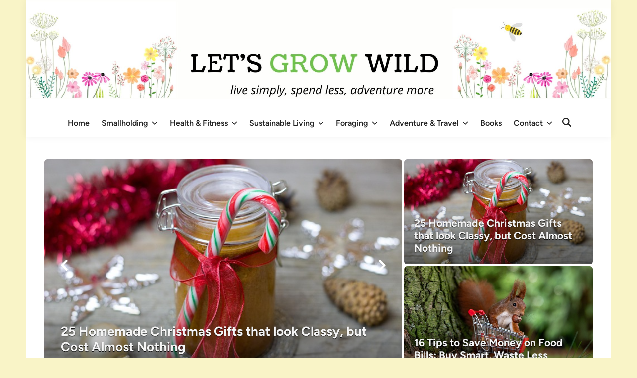

--- FILE ---
content_type: text/html; charset=UTF-8
request_url: https://letsgrowwild.uk/
body_size: 30251
content:
<!doctype html>
<html lang="en-US">
<head>
	<meta charset="UTF-8">
	<meta name="viewport" content="width=device-width, initial-scale=1">
	<link rel="profile" href="https://gmpg.org/xfn/11">

	<meta name='robots' content='index, follow, max-image-preview:large, max-snippet:-1, max-video-preview:-1' />

	<!-- This site is optimized with the Yoast SEO plugin v26.8 - https://yoast.com/product/yoast-seo-wordpress/ -->
	<title>Let&#039;s Grow Wild - Natural Lifestyle and Outdoor Adventures</title>
	<meta name="description" content="Natural Lifestyle and Outdoor Adventures" />
	<link rel="canonical" href="https://letsgrowwild.uk/" />
	<link rel="next" href="https://letsgrowwild.uk/page/2/" />
	<meta property="og:locale" content="en_US" />
	<meta property="og:type" content="website" />
	<meta property="og:title" content="Let&#039;s Grow Wild" />
	<meta property="og:description" content="Natural Lifestyle and Outdoor Adventures" />
	<meta property="og:url" content="https://letsgrowwild.uk/" />
	<meta property="og:site_name" content="Let&#039;s Grow Wild" />
	<meta name="twitter:card" content="summary_large_image" />
	<!-- Optimized with WP Meteor v3.4.16 - https://wordpress.org/plugins/wp-meteor/ --><script data-wpmeteor-nooptimize="true" >var _wpmeteor={"gdpr":true,"rdelay":0,"preload":true,"elementor-animations":true,"elementor-pp":true,"v":"3.4.16","rest_url":"https:\/\/letsgrowwild.uk\/wp-json\/"};(()=>{try{new MutationObserver(function(){}),new Promise(function(){}),Object.assign({},{}),document.fonts.ready.then(function(){})}catch{s="wpmeteordisable=1",i=document.location.href,i.match(/[?&]wpmeteordisable/)||(o="",i.indexOf("?")==-1?i.indexOf("#")==-1?o=i+"?"+s:o=i.replace("#","?"+s+"#"):i.indexOf("#")==-1?o=i+"&"+s:o=i.replace("#","&"+s+"#"),document.location.href=o)}var s,i,o;})();

</script><script data-wpmeteor-nooptimize="true" >(()=>{var v="addEventListener",ue="removeEventListener",p="getAttribute",L="setAttribute",pe="removeAttribute",N="hasAttribute",St="querySelector",F=St+"All",U="appendChild",Q="removeChild",fe="createElement",T="tagName",Ae="getOwnPropertyDescriptor",y="prototype",W="__lookupGetter__",Ee="__lookupSetter__",m="DOMContentLoaded",f="load",B="pageshow",me="error";var d=window,c=document,Te=c.documentElement;var $=console.error;var Ke=!0,X=class{constructor(){this.known=[]}init(){let t,n,s=(r,a)=>{if(Ke&&r&&r.fn&&!r.__wpmeteor){let o=function(i){return i===r?this:(c[v](m,l=>{i.call(c,r,l,"jQueryMock")}),this)};this.known.push([r,r.fn.ready,r.fn.init?.prototype?.ready]),r.fn.ready=o,r.fn.init?.prototype?.ready&&(r.fn.init.prototype.ready=o),r.__wpmeteor=!0}return r};window.jQuery||window.$,Object.defineProperty(window,"jQuery",{get(){return t},set(r){t=s(r,"jQuery")},configurable:!0}),Object.defineProperty(window,"$",{get(){return n},set(r){n=s(r,"$")},configurable:!0})}unmock(){this.known.forEach(([t,n,s])=>{t.fn.ready=n,t.fn.init?.prototype?.ready&&s&&(t.fn.init.prototype.ready=s)}),Ke=!1}};var ge="fpo:first-interaction",he="fpo:replay-captured-events";var Je="fpo:element-loaded",Se="fpo:images-loaded",M="fpo:the-end";var Z="click",V=window,Qe=V.addEventListener.bind(V),Xe=V.removeEventListener.bind(V),Ge="removeAttribute",ve="getAttribute",Gt="setAttribute",Ne=["touchstart","touchmove","touchend","touchcancel","keydown","wheel"],Ze=["mouseover","mouseout",Z],Nt=["touchstart","touchend","touchcancel","mouseover","mouseout",Z],R="data-wpmeteor-";var Ue="dispatchEvent",je=e=>{let t=new MouseEvent(Z,{view:e.view,bubbles:!0,cancelable:!0});return Object.defineProperty(t,"target",{writable:!1,value:e.target}),t},Be=class{static capture(){let t=!1,[,n,s]=`${window.Promise}`.split(/[\s[(){]+/s);if(V["__"+s+n])return;let r=[],a=o=>{if(o.target&&Ue in o.target){if(!o.isTrusted)return;if(o.cancelable&&!Ne.includes(o.type))try{o.preventDefault()}catch{}o.stopImmediatePropagation(),o.type===Z?r.push(je(o)):Nt.includes(o.type)&&r.push(o),o.target[Gt](R+o.type,!0),t||(t=!0,V[Ue](new CustomEvent(ge)))}};V.addEventListener(he,()=>{Ze.forEach(l=>Xe(l,a,{passive:!1,capture:!0})),Ne.forEach(l=>Xe(l,a,{passive:!0,capture:!0}));let o;for(;o=r.shift();){var i=o.target;i[ve](R+"touchstart")&&i[ve](R+"touchend")&&!i[ve](R+Z)?(i[ve](R+"touchmove")||r.push(je(o)),i[Ge](R+"touchstart"),i[Ge](R+"touchend")):i[Ge](R+o.type),i[Ue](o)}}),Ze.forEach(o=>Qe(o,a,{passive:!1,capture:!0})),Ne.forEach(o=>Qe(o,a,{passive:!0,capture:!0}))}};var et=Be;var j=class{constructor(){this.l=[]}emit(t,n=null){this.l[t]&&this.l[t].forEach(s=>s(n))}on(t,n){this.l[t]||=[],this.l[t].push(n)}off(t,n){this.l[t]=(this.l[t]||[]).filter(s=>s!==n)}};var D=new j;var ye=c[fe]("span");ye[L]("id","elementor-device-mode");ye[L]("class","elementor-screen-only");var Ut=!1,tt=()=>(Ut||c.body[U](ye),getComputedStyle(ye,":after").content.replace(/"/g,""));var rt=e=>e[p]("class")||"",nt=(e,t)=>e[L]("class",t),st=()=>{d[v](f,function(){let e=tt(),t=Math.max(Te.clientWidth||0,d.innerWidth||0),n=Math.max(Te.clientHeight||0,d.innerHeight||0),s=["_animation_"+e,"animation_"+e,"_animation","_animation","animation"];Array.from(c[F](".elementor-invisible")).forEach(r=>{let a=r.getBoundingClientRect();if(a.top+d.scrollY<=n&&a.left+d.scrollX<t)try{let i=JSON.parse(r[p]("data-settings"));if(i.trigger_source)return;let l=i._animation_delay||i.animation_delay||0,u,E;for(var o=0;o<s.length;o++)if(i[s[o]]){E=s[o],u=i[E];break}if(u){let q=rt(r),J=u==="none"?q:q+" animated "+u,At=setTimeout(()=>{nt(r,J.replace(/\belementor-invisible\b/,"")),s.forEach(Tt=>delete i[Tt]),r[L]("data-settings",JSON.stringify(i))},l);D.on("fi",()=>{clearTimeout(At),nt(r,rt(r).replace(new RegExp("\b"+u+"\b"),""))})}}catch(i){console.error(i)}})})};var ot="data-in-mega_smartmenus",it=()=>{let e=c[fe]("div");e.innerHTML='<span class="sub-arrow --wp-meteor"><i class="fa" aria-hidden="true"></i></span>';let t=e.firstChild,n=s=>{let r=[];for(;s=s.previousElementSibling;)r.push(s);return r};c[v](m,function(){Array.from(c[F](".pp-advanced-menu ul")).forEach(s=>{if(s[p](ot))return;(s[p]("class")||"").match(/\bmega-menu\b/)&&s[F]("ul").forEach(o=>{o[L](ot,!0)});let r=n(s),a=r.filter(o=>o).filter(o=>o[T]==="A").pop();if(a||(a=r.map(o=>Array.from(o[F]("a"))).filter(o=>o).flat().pop()),a){let o=t.cloneNode(!0);a[U](o),new MutationObserver(l=>{l.forEach(({addedNodes:u})=>{u.forEach(E=>{if(E.nodeType===1&&E[T]==="SPAN")try{a[Q](o)}catch{}})})}).observe(a,{childList:!0})}})})};var w="readystatechange",A="message";var Y="SCRIPT",g="data-wpmeteor-",b=Object.defineProperty,Ve=Object.defineProperties,P="javascript/blocked",Pe=/^\s*(application|text)\/javascript|module\s*$/i,mt="requestAnimationFrame",gt="requestIdleCallback",ie="setTimeout",Ie="__dynamic",I=d.constructor.name+"::",ce=c.constructor.name+"::",ht=function(e,t){t=t||d;for(var n=0;n<this.length;n++)e.call(t,this[n],n,this)};"NodeList"in d&&!NodeList[y].forEach&&(NodeList[y].forEach=ht);"HTMLCollection"in d&&!HTMLCollection[y].forEach&&(HTMLCollection[y].forEach=ht);_wpmeteor["elementor-animations"]&&st(),_wpmeteor["elementor-pp"]&&it();var _e=[],Le=[],ee=[],se=!1,k=[],h={},He=!1,Bt=0,H=c.visibilityState==="visible"?d[mt]:d[ie],vt=d[gt]||H;c[v]("visibilitychange",()=>{H=c.visibilityState==="visible"?d[mt]:d[ie],vt=d[gt]||H});var C=d[ie],De,z=["src","type"],x=Object,te="definePropert";x[te+"y"]=(e,t,n)=>{if(e===d&&["jQuery","onload"].indexOf(t)>=0||(e===c||e===c.body)&&["readyState","write","writeln","on"+w].indexOf(t)>=0)return["on"+w,"on"+f].indexOf(t)&&n.set&&(h["on"+w]=h["on"+w]||[],h["on"+w].push(n.set)),e;if(e instanceof HTMLScriptElement&&z.indexOf(t)>=0){if(!e[t+"__def"]){let s=x[Ae](e,t);b(e,t,{set(r){return e[t+"__set"]?e[t+"__set"].call(e,r):s.set.call(e,r)},get(){return e[t+"__get"]?e[t+"__get"].call(e):s.get.call(e)}}),e[t+"__def"]=!0}return n.get&&(e[t+"__get"]=n.get),n.set&&(e[t+"__set"]=n.set),e}return b(e,t,n)};x[te+"ies"]=(e,t)=>{for(let n in t)x[te+"y"](e,n,t[n]);for(let n of x.getOwnPropertySymbols(t))x[te+"y"](e,n,t[n]);return e};var qe=EventTarget[y][v],yt=EventTarget[y][ue],ae=qe.bind(c),Ct=yt.bind(c),G=qe.bind(d),_t=yt.bind(d),Lt=Document[y].createElement,le=Lt.bind(c),de=c.__proto__[W]("readyState").bind(c),ct="loading";b(c,"readyState",{get(){return ct},set(e){return ct=e}});var at=e=>k.filter(([t,,n],s)=>{if(!(e.indexOf(t.type)<0)){n||(n=t.target);try{let r=n.constructor.name+"::"+t.type;for(let a=0;a<h[r].length;a++)if(h[r][a]){let o=r+"::"+s+"::"+a;if(!xe[o])return!0}}catch{}}}).length,oe,xe={},K=e=>{k.forEach(([t,n,s],r)=>{if(!(e.indexOf(t.type)<0)){s||(s=t.target);try{let a=s.constructor.name+"::"+t.type;if((h[a]||[]).length)for(let o=0;o<h[a].length;o++){let i=h[a][o];if(i){let l=a+"::"+r+"::"+o;if(!xe[l]){xe[l]=!0,c.readyState=n,oe=a;try{Bt++,!i[y]||i[y].constructor===i?i.bind(s)(t):i(t)}catch(u){$(u,i)}oe=null}}}}catch(a){$(a)}}})};ae(m,e=>{k.push([new e.constructor(m,e),de(),c])});ae(w,e=>{k.push([new e.constructor(w,e),de(),c])});G(m,e=>{k.push([new e.constructor(m,e),de(),d])});G(f,e=>{He=!0,k.push([new e.constructor(f,e),de(),d]),O||K([m,w,A,f,B])});G(B,e=>{k.push([new e.constructor(B,e),de(),d]),O||K([m,w,A,f,B])});var wt=e=>{k.push([e,c.readyState,d])},Ot=d[W]("onmessage"),Rt=d[Ee]("onmessage"),Pt=()=>{_t(A,wt),(h[I+"message"]||[]).forEach(e=>{G(A,e)}),b(d,"onmessage",{get:Ot,set:Rt})};G(A,wt);var Dt=new X;Dt.init();var Fe=()=>{!O&&!se&&(O=!0,c.readyState="loading",H($e),H(S)),He||G(f,()=>{Fe()})};G(ge,()=>{Fe()});D.on(Se,()=>{Fe()});_wpmeteor.rdelay>=0&&et.capture();var re=[-1],Ce=e=>{re=re.filter(t=>t!==e.target),re.length||C(D.emit.bind(D,M))};var O=!1,S=()=>{let e=_e.shift();if(e)e[p](g+"src")?e[N]("async")||e[Ie]?(e.isConnected&&(re.push(e),setTimeout(Ce,1e3,{target:e})),Oe(e,Ce),C(S)):Oe(e,C.bind(null,S)):(e.origtype==P&&Oe(e),C(S));else if(Le.length)_e.push(...Le),Le.length=0,C(S);else if(at([m,w,A]))K([m,w,A]),C(S);else if(He)if(at([f,B,A]))K([f,B,A]),C(S);else if(re.length>1)vt(S);else if(ee.length)_e.push(...ee),ee.length=0,C(S);else{if(d.RocketLazyLoadScripts)try{RocketLazyLoadScripts.run()}catch(t){$(t)}c.readyState="complete",Pt(),Dt.unmock(),O=!1,se=!0,d[ie](()=>Ce({target:-1}))}else O=!1},xt=e=>{let t=le(Y),n=e.attributes;for(var s=n.length-1;s>=0;s--)n[s].name.startsWith(g)||t[L](n[s].name,n[s].value);let r=e[p](g+"type");r?t.type=r:t.type="text/javascript",(e.textContent||"").match(/^\s*class RocketLazyLoadScripts/)?t.textContent=e.textContent.replace(/^\s*class\s*RocketLazyLoadScripts/,"window.RocketLazyLoadScripts=class").replace("RocketLazyLoadScripts.run();",""):t.textContent=e.textContent;for(let a of["onload","onerror","onreadystatechange"])e[a]&&(t[a]=e[a]);return t},Oe=(e,t)=>{let n=e[p](g+"src");if(n){let s=qe.bind(e);e.isConnected&&t&&(s(f,t),s(me,t)),e.origtype=e[p](g+"type")||"text/javascript",e.origsrc=n,(!e.isConnected||e[N]("nomodule")||e.type&&!Pe.test(e.type))&&t&&t(new Event(f,{target:e}))}else e.origtype===P?(e.origtype=e[p](g+"type")||"text/javascript",e[pe]("integrity"),e.textContent=e.textContent+`
`):t&&t(new Event(f,{target:e}))},We=(e,t)=>{let n=(h[e]||[]).indexOf(t);if(n>=0)return h[e][n]=void 0,!0},lt=(e,t,...n)=>{if("HTMLDocument::"+m==oe&&e===m&&!t.toString().match(/jQueryMock/)){D.on(M,c[v].bind(c,e,t,...n));return}if(t&&(e===m||e===w)){let s=ce+e;h[s]=h[s]||[],h[s].push(t),se&&K([e]);return}return ae(e,t,...n)},dt=(e,t,...n)=>{if(e===m){let s=ce+e;We(s,t)}return Ct(e,t,...n)};Ve(c,{[v]:{get(){return lt},set(){return lt}},[ue]:{get(){return dt},set(){return dt}}});var ne=c.createDocumentFragment(),$e=()=>{ne.hasChildNodes()&&(c.head[U](ne),ne=c.createDocumentFragment())},ut={},we=e=>{if(e)try{let t=new URL(e,c.location.href),n=t.origin;if(n&&!ut[n]&&c.location.host!==t.host){let s=le("link");s.rel="preconnect",s.href=n,ne[U](s),ut[n]=!0,O&&H($e)}}catch{}},be={},kt=(e,t,n,s)=>{let r=le("link");r.rel=t?"modulepre"+f:"pre"+f,r.as="script",n&&r[L]("crossorigin",n),s&&r[L]("integrity",s);try{e=new URL(e,c.location.href).href}catch{}r.href=e,ne[U](r),be[e]=!0,O&&H($e)},ke=function(...e){let t=le(...e);if(!e||e[0].toUpperCase()!==Y||!O)return t;let n=t[L].bind(t),s=t[p].bind(t),r=t[pe].bind(t),a=t[N].bind(t),o=t[W]("attributes").bind(t);return z.forEach(i=>{let l=t[W](i).bind(t),u=t[Ee](i).bind(t);x[te+"y"](t,i,{set(E){return i==="type"&&E&&!Pe.test(E)?n(i,E):((i==="src"&&E||i==="type"&&E&&t.origsrc)&&n("type",P),E?n(g+i,E):r(g+i))},get(){let E=t[p](g+i);if(i==="src")try{return new URL(E,c.location.href).href}catch{}return E}}),b(t,"orig"+i,{set(E){return u(E)},get(){return l()}})}),t[L]=function(i,l){if(z.includes(i))return i==="type"&&l&&!Pe.test(l)?n(i,l):((i==="src"&&l||i==="type"&&l&&t.origsrc)&&n("type",P),l?n(g+i,l):r(g+i));n(i,l)},t[p]=function(i){let l=z.indexOf(i)>=0?s(g+i):s(i);if(i==="src")try{return new URL(l,c.location.href).href}catch{}return l},t[N]=function(i){return z.indexOf(i)>=0?a(g+i):a(i)},b(t,"attributes",{get(){return[...o()].filter(l=>l.name!=="type").map(l=>({name:l.name.match(new RegExp(g))?l.name.replace(g,""):l.name,value:l.value}))}}),t[Ie]=!0,t};Object.defineProperty(Document[y],"createElement",{set(e){e!==ke&&(De=e)},get(){return De||ke}});var Re=new Set,ze=new MutationObserver(e=>{e.forEach(({removedNodes:t,addedNodes:n,target:s})=>{t.forEach(r=>{r.nodeType===1&&Y===r[T]&&"origtype"in r&&Re.delete(r)}),n.forEach(r=>{if(r.nodeType===1)if(Y===r[T]){if("origtype"in r){if(r.origtype!==P)return}else if(r[p]("type")!==P)return;"origtype"in r||z.forEach(o=>{let i=r[W](o).bind(r),l=r[Ee](o).bind(r);b(r,"orig"+o,{set(u){return l(u)},get(){return i()}})});let a=r[p](g+"src");if(Re.has(r)&&$("Inserted twice",r),r.parentNode){Re.add(r);let o=r[p](g+"type");(a||"").match(/\/gtm.js\?/)||r[N]("async")||r[Ie]?(ee.push(r),we(a)):r[N]("defer")||o==="module"?(Le.push(r),we(a)):(a&&!r[N]("nomodule")&&!be[a]&&kt(a,o==="module",r[N]("crossorigin")&&r[p]("crossorigin"),r[p]("integrity")),_e.push(r))}else r[v](f,o=>o.target.parentNode[Q](o.target)),r[v](me,o=>o.target.parentNode[Q](o.target)),s[U](r)}else r[T]==="LINK"&&r[p]("as")==="script"&&(be[r[p]("href")]=!0)})})}),bt={childList:!0,subtree:!0};ze.observe(c.documentElement,bt);var Mt=HTMLElement[y].attachShadow;HTMLElement[y].attachShadow=function(e){let t=Mt.call(this,e);return e.mode==="open"&&ze.observe(t,bt),t};(()=>{let e=x[Ae](HTMLIFrameElement[y],"src");b(HTMLIFrameElement[y],"src",{get(){return this.dataset.fpoSrc?this.dataset.fpoSrc:e.get.call(this)},set(t){delete this.dataset.fpoSrc,e.set.call(this,t)}})})();D.on(M,()=>{(!De||De===ke)&&(Document[y].createElement=Lt,ze.disconnect()),dispatchEvent(new CustomEvent(he)),dispatchEvent(new CustomEvent(M))});var Me=e=>{let t,n;!c.currentScript||!c.currentScript.parentNode?(t=c.body,n=t.lastChild):(n=c.currentScript,t=n.parentNode);try{let s=le("div");s.innerHTML=e,Array.from(s.childNodes).forEach(r=>{r.nodeName===Y?t.insertBefore(xt(r),n):t.insertBefore(r,n)})}catch(s){$(s)}},pt=e=>Me(e+`
`);Ve(c,{write:{get(){return Me},set(e){return Me=e}},writeln:{get(){return pt},set(e){return pt=e}}});var ft=(e,t,...n)=>{if(I+m==oe&&e===m&&!t.toString().match(/jQueryMock/)){D.on(M,d[v].bind(d,e,t,...n));return}if(I+f==oe&&e===f){D.on(M,d[v].bind(d,e,t,...n));return}if(t&&(e===f||e===B||e===m||e===A&&!se)){let s=e===m?ce+e:I+e;h[s]=h[s]||[],h[s].push(t),se&&K([e]);return}return G(e,t,...n)},Et=(e,t,...n)=>{if(e===f||e===m||e===B){let s=e===m?ce+e:I+e;We(s,t)}return _t(e,t,...n)};Ve(d,{[v]:{get(){return ft},set(){return ft}},[ue]:{get(){return Et},set(){return Et}}});var Ye=e=>{let t;return{get(){return t},set(n){return t&&We(e,n),h[e]=h[e]||[],h[e].push(n),t=n}}};G(Je,e=>{let{target:t,event:n}=e.detail,s=t===d?c.body:t,r=s[p](g+"on"+n.type);s[pe](g+"on"+n.type);try{let a=new Function("event",r);t===d?d[v](f,a.bind(t,n)):a.call(t,n)}catch(a){console.err(a)}});{let e=Ye(I+f);b(d,"onload",e),ae(m,()=>{b(c.body,"onload",e)})}b(c,"onreadystatechange",Ye(ce+w));b(d,"onmessage",Ye(I+A));(()=>{let e=d.innerHeight,t=d.innerWidth,n=r=>{let o={"4g":1250,"3g":2500,"2g":2500}[(navigator.connection||{}).effectiveType]||0,i=r.getBoundingClientRect(),l={top:-1*e-o,left:-1*t-o,bottom:e+o,right:t+o};return!(i.left>=l.right||i.right<=l.left||i.top>=l.bottom||i.bottom<=l.top)},s=(r=!0)=>{let a=1,o=-1,i={},l=()=>{o++,--a||d[ie](D.emit.bind(D,Se),_wpmeteor.rdelay)};Array.from(c.getElementsByTagName("*")).forEach(u=>{let E,q,J;if(u[T]==="IMG"){let _=u.currentSrc||u.src;_&&!i[_]&&!_.match(/^data:/i)&&((u.loading||"").toLowerCase()!=="lazy"||n(u))&&(E=_)}else if(u[T]===Y)we(u[p](g+"src"));else if(u[T]==="LINK"&&u[p]("as")==="script"&&["pre"+f,"modulepre"+f].indexOf(u[p]("rel"))>=0)be[u[p]("href")]=!0;else if((q=d.getComputedStyle(u))&&(J=(q.backgroundImage||"").match(/^url\s*\((.*?)\)/i))&&(J||[]).length){let _=J[0].slice(4,-1).replace(/"/g,"");!i[_]&&!_.match(/^data:/i)&&(E=_)}if(E){i[E]=!0;let _=new Image;r&&(a++,_[v](f,l),_[v](me,l)),_.src=E}}),c.fonts.ready.then(()=>{l()})};_wpmeteor.rdelay===0?ae(m,s):G(f,s)})();})();
//1.0.42

</script><script type="application/ld+json" class="yoast-schema-graph">{"@context":"https://schema.org","@graph":[{"@type":"CollectionPage","@id":"https://letsgrowwild.uk/","url":"https://letsgrowwild.uk/","name":"Let&#039;s Grow Wild - Natural Lifestyle and Outdoor Adventures","isPartOf":{"@id":"https://letsgrowwild.uk/#website"},"about":{"@id":"https://letsgrowwild.uk/#organization"},"description":"Natural Lifestyle and Outdoor Adventures","breadcrumb":{"@id":"https://letsgrowwild.uk/#breadcrumb"},"inLanguage":"en-US"},{"@type":"BreadcrumbList","@id":"https://letsgrowwild.uk/#breadcrumb","itemListElement":[{"@type":"ListItem","position":1,"name":"Home"}]},{"@type":"WebSite","@id":"https://letsgrowwild.uk/#website","url":"https://letsgrowwild.uk/","name":"Lets Grow Wild","description":"Natural Lifestyle and Outdoor Adventures","publisher":{"@id":"https://letsgrowwild.uk/#organization"},"potentialAction":[{"@type":"SearchAction","target":{"@type":"EntryPoint","urlTemplate":"https://letsgrowwild.uk/?s={search_term_string}"},"query-input":{"@type":"PropertyValueSpecification","valueRequired":true,"valueName":"search_term_string"}}],"inLanguage":"en-US"},{"@type":"Organization","@id":"https://letsgrowwild.uk/#organization","name":"Lets Grow Wild","url":"https://letsgrowwild.uk/","logo":{"@type":"ImageObject","inLanguage":"en-US","@id":"https://letsgrowwild.uk/#/schema/logo/image/","url":"https://letsgrowwild.uk/wp-content/uploads/2019/05/cropped-Lets-Grow-Wild-14.png","contentUrl":"https://letsgrowwild.uk/wp-content/uploads/2019/05/cropped-Lets-Grow-Wild-14.png","width":401,"height":90,"caption":"Lets Grow Wild"},"image":{"@id":"https://letsgrowwild.uk/#/schema/logo/image/"},"sameAs":["https://www.facebook.com/LetsGrowWildUK"]}]}</script>
	<!-- / Yoast SEO plugin. -->


<link rel='dns-prefetch' href='//www.googletagmanager.com' />
<link rel='dns-prefetch' href='//pagead2.googlesyndication.com' />
<link rel="alternate" type="application/rss+xml" title="Let&#039;s Grow Wild &raquo; Feed" href="https://letsgrowwild.uk/feed/" />
<link rel="alternate" type="application/rss+xml" title="Let&#039;s Grow Wild &raquo; Comments Feed" href="https://letsgrowwild.uk/comments/feed/" />
<script  type="javascript/blocked" data-wpmeteor-type="text/javascript"  id="wpp-js" data-wpmeteor-src="https://letsgrowwild.uk/wp-content/plugins/wordpress-popular-posts/assets/js/wpp.min.js?ver=7.3.6" data-sampling="0" data-sampling-rate="100" data-api-url="https://letsgrowwild.uk/wp-json/wordpress-popular-posts" data-post-id="0" data-token="ec9bb83e3d" data-lang="0" data-debug="0"></script>
<style id='wp-img-auto-sizes-contain-inline-css'>
img:is([sizes=auto i],[sizes^="auto," i]){contain-intrinsic-size:3000px 1500px}
/*# sourceURL=wp-img-auto-sizes-contain-inline-css */
</style>
<style id='wp-block-library-inline-css'>
:root{--wp-block-synced-color:#7a00df;--wp-block-synced-color--rgb:122,0,223;--wp-bound-block-color:var(--wp-block-synced-color);--wp-editor-canvas-background:#ddd;--wp-admin-theme-color:#007cba;--wp-admin-theme-color--rgb:0,124,186;--wp-admin-theme-color-darker-10:#006ba1;--wp-admin-theme-color-darker-10--rgb:0,107,160.5;--wp-admin-theme-color-darker-20:#005a87;--wp-admin-theme-color-darker-20--rgb:0,90,135;--wp-admin-border-width-focus:2px}@media (min-resolution:192dpi){:root{--wp-admin-border-width-focus:1.5px}}.wp-element-button{cursor:pointer}:root .has-very-light-gray-background-color{background-color:#eee}:root .has-very-dark-gray-background-color{background-color:#313131}:root .has-very-light-gray-color{color:#eee}:root .has-very-dark-gray-color{color:#313131}:root .has-vivid-green-cyan-to-vivid-cyan-blue-gradient-background{background:linear-gradient(135deg,#00d084,#0693e3)}:root .has-purple-crush-gradient-background{background:linear-gradient(135deg,#34e2e4,#4721fb 50%,#ab1dfe)}:root .has-hazy-dawn-gradient-background{background:linear-gradient(135deg,#faaca8,#dad0ec)}:root .has-subdued-olive-gradient-background{background:linear-gradient(135deg,#fafae1,#67a671)}:root .has-atomic-cream-gradient-background{background:linear-gradient(135deg,#fdd79a,#004a59)}:root .has-nightshade-gradient-background{background:linear-gradient(135deg,#330968,#31cdcf)}:root .has-midnight-gradient-background{background:linear-gradient(135deg,#020381,#2874fc)}:root{--wp--preset--font-size--normal:16px;--wp--preset--font-size--huge:42px}.has-regular-font-size{font-size:1em}.has-larger-font-size{font-size:2.625em}.has-normal-font-size{font-size:var(--wp--preset--font-size--normal)}.has-huge-font-size{font-size:var(--wp--preset--font-size--huge)}.has-text-align-center{text-align:center}.has-text-align-left{text-align:left}.has-text-align-right{text-align:right}.has-fit-text{white-space:nowrap!important}#end-resizable-editor-section{display:none}.aligncenter{clear:both}.items-justified-left{justify-content:flex-start}.items-justified-center{justify-content:center}.items-justified-right{justify-content:flex-end}.items-justified-space-between{justify-content:space-between}.screen-reader-text{border:0;clip-path:inset(50%);height:1px;margin:-1px;overflow:hidden;padding:0;position:absolute;width:1px;word-wrap:normal!important}.screen-reader-text:focus{background-color:#ddd;clip-path:none;color:#444;display:block;font-size:1em;height:auto;left:5px;line-height:normal;padding:15px 23px 14px;text-decoration:none;top:5px;width:auto;z-index:100000}html :where(.has-border-color){border-style:solid}html :where([style*=border-top-color]){border-top-style:solid}html :where([style*=border-right-color]){border-right-style:solid}html :where([style*=border-bottom-color]){border-bottom-style:solid}html :where([style*=border-left-color]){border-left-style:solid}html :where([style*=border-width]){border-style:solid}html :where([style*=border-top-width]){border-top-style:solid}html :where([style*=border-right-width]){border-right-style:solid}html :where([style*=border-bottom-width]){border-bottom-style:solid}html :where([style*=border-left-width]){border-left-style:solid}html :where(img[class*=wp-image-]){height:auto;max-width:100%}:where(figure){margin:0 0 1em}html :where(.is-position-sticky){--wp-admin--admin-bar--position-offset:var(--wp-admin--admin-bar--height,0px)}@media screen and (max-width:600px){html :where(.is-position-sticky){--wp-admin--admin-bar--position-offset:0px}}

/*# sourceURL=wp-block-library-inline-css */
</style><style id='wp-block-heading-inline-css'>
h1:where(.wp-block-heading).has-background,h2:where(.wp-block-heading).has-background,h3:where(.wp-block-heading).has-background,h4:where(.wp-block-heading).has-background,h5:where(.wp-block-heading).has-background,h6:where(.wp-block-heading).has-background{padding:1.25em 2.375em}h1.has-text-align-left[style*=writing-mode]:where([style*=vertical-lr]),h1.has-text-align-right[style*=writing-mode]:where([style*=vertical-rl]),h2.has-text-align-left[style*=writing-mode]:where([style*=vertical-lr]),h2.has-text-align-right[style*=writing-mode]:where([style*=vertical-rl]),h3.has-text-align-left[style*=writing-mode]:where([style*=vertical-lr]),h3.has-text-align-right[style*=writing-mode]:where([style*=vertical-rl]),h4.has-text-align-left[style*=writing-mode]:where([style*=vertical-lr]),h4.has-text-align-right[style*=writing-mode]:where([style*=vertical-rl]),h5.has-text-align-left[style*=writing-mode]:where([style*=vertical-lr]),h5.has-text-align-right[style*=writing-mode]:where([style*=vertical-rl]),h6.has-text-align-left[style*=writing-mode]:where([style*=vertical-lr]),h6.has-text-align-right[style*=writing-mode]:where([style*=vertical-rl]){rotate:180deg}
/*# sourceURL=https://letsgrowwild.uk/wp-includes/blocks/heading/style.min.css */
</style>
<style id='wp-block-media-text-inline-css'>
.wp-block-media-text{box-sizing:border-box;
  /*!rtl:begin:ignore*/direction:ltr;
  /*!rtl:end:ignore*/display:grid;grid-template-columns:50% 1fr;grid-template-rows:auto}.wp-block-media-text.has-media-on-the-right{grid-template-columns:1fr 50%}.wp-block-media-text.is-vertically-aligned-top>.wp-block-media-text__content,.wp-block-media-text.is-vertically-aligned-top>.wp-block-media-text__media{align-self:start}.wp-block-media-text.is-vertically-aligned-center>.wp-block-media-text__content,.wp-block-media-text.is-vertically-aligned-center>.wp-block-media-text__media,.wp-block-media-text>.wp-block-media-text__content,.wp-block-media-text>.wp-block-media-text__media{align-self:center}.wp-block-media-text.is-vertically-aligned-bottom>.wp-block-media-text__content,.wp-block-media-text.is-vertically-aligned-bottom>.wp-block-media-text__media{align-self:end}.wp-block-media-text>.wp-block-media-text__media{
  /*!rtl:begin:ignore*/grid-column:1;grid-row:1;
  /*!rtl:end:ignore*/margin:0}.wp-block-media-text>.wp-block-media-text__content{direction:ltr;
  /*!rtl:begin:ignore*/grid-column:2;grid-row:1;
  /*!rtl:end:ignore*/padding:0 8%;word-break:break-word}.wp-block-media-text.has-media-on-the-right>.wp-block-media-text__media{
  /*!rtl:begin:ignore*/grid-column:2;grid-row:1
  /*!rtl:end:ignore*/}.wp-block-media-text.has-media-on-the-right>.wp-block-media-text__content{
  /*!rtl:begin:ignore*/grid-column:1;grid-row:1
  /*!rtl:end:ignore*/}.wp-block-media-text__media a{display:block}.wp-block-media-text__media img,.wp-block-media-text__media video{height:auto;max-width:unset;vertical-align:middle;width:100%}.wp-block-media-text.is-image-fill>.wp-block-media-text__media{background-size:cover;height:100%;min-height:250px}.wp-block-media-text.is-image-fill>.wp-block-media-text__media>a{display:block;height:100%}.wp-block-media-text.is-image-fill>.wp-block-media-text__media img{height:1px;margin:-1px;overflow:hidden;padding:0;position:absolute;width:1px;clip:rect(0,0,0,0);border:0}.wp-block-media-text.is-image-fill-element>.wp-block-media-text__media{height:100%;min-height:250px}.wp-block-media-text.is-image-fill-element>.wp-block-media-text__media>a{display:block;height:100%}.wp-block-media-text.is-image-fill-element>.wp-block-media-text__media img{height:100%;object-fit:cover;width:100%}@media (max-width:600px){.wp-block-media-text.is-stacked-on-mobile{grid-template-columns:100%!important}.wp-block-media-text.is-stacked-on-mobile>.wp-block-media-text__media{grid-column:1;grid-row:1}.wp-block-media-text.is-stacked-on-mobile>.wp-block-media-text__content{grid-column:1;grid-row:2}}
/*# sourceURL=https://letsgrowwild.uk/wp-includes/blocks/media-text/style.min.css */
</style>
<style id='wp-block-paragraph-inline-css'>
.is-small-text{font-size:.875em}.is-regular-text{font-size:1em}.is-large-text{font-size:2.25em}.is-larger-text{font-size:3em}.has-drop-cap:not(:focus):first-letter{float:left;font-size:8.4em;font-style:normal;font-weight:100;line-height:.68;margin:.05em .1em 0 0;text-transform:uppercase}body.rtl .has-drop-cap:not(:focus):first-letter{float:none;margin-left:.1em}p.has-drop-cap.has-background{overflow:hidden}:root :where(p.has-background){padding:1.25em 2.375em}:where(p.has-text-color:not(.has-link-color)) a{color:inherit}p.has-text-align-left[style*="writing-mode:vertical-lr"],p.has-text-align-right[style*="writing-mode:vertical-rl"]{rotate:180deg}
/*# sourceURL=https://letsgrowwild.uk/wp-includes/blocks/paragraph/style.min.css */
</style>
<style id='wp-block-quote-inline-css'>
.wp-block-quote{box-sizing:border-box;overflow-wrap:break-word}.wp-block-quote.is-large:where(:not(.is-style-plain)),.wp-block-quote.is-style-large:where(:not(.is-style-plain)){margin-bottom:1em;padding:0 1em}.wp-block-quote.is-large:where(:not(.is-style-plain)) p,.wp-block-quote.is-style-large:where(:not(.is-style-plain)) p{font-size:1.5em;font-style:italic;line-height:1.6}.wp-block-quote.is-large:where(:not(.is-style-plain)) cite,.wp-block-quote.is-large:where(:not(.is-style-plain)) footer,.wp-block-quote.is-style-large:where(:not(.is-style-plain)) cite,.wp-block-quote.is-style-large:where(:not(.is-style-plain)) footer{font-size:1.125em;text-align:right}.wp-block-quote>cite{display:block}
/*# sourceURL=https://letsgrowwild.uk/wp-includes/blocks/quote/style.min.css */
</style>
<style id='wp-block-quote-theme-inline-css'>
.wp-block-quote{border-left:.25em solid;margin:0 0 1.75em;padding-left:1em}.wp-block-quote cite,.wp-block-quote footer{color:currentColor;font-size:.8125em;font-style:normal;position:relative}.wp-block-quote:where(.has-text-align-right){border-left:none;border-right:.25em solid;padding-left:0;padding-right:1em}.wp-block-quote:where(.has-text-align-center){border:none;padding-left:0}.wp-block-quote.is-large,.wp-block-quote.is-style-large,.wp-block-quote:where(.is-style-plain){border:none}
/*# sourceURL=https://letsgrowwild.uk/wp-includes/blocks/quote/theme.min.css */
</style>
<style id='global-styles-inline-css'>
:root{--wp--preset--aspect-ratio--square: 1;--wp--preset--aspect-ratio--4-3: 4/3;--wp--preset--aspect-ratio--3-4: 3/4;--wp--preset--aspect-ratio--3-2: 3/2;--wp--preset--aspect-ratio--2-3: 2/3;--wp--preset--aspect-ratio--16-9: 16/9;--wp--preset--aspect-ratio--9-16: 9/16;--wp--preset--color--black: #000000;--wp--preset--color--cyan-bluish-gray: #abb8c3;--wp--preset--color--white: #ffffff;--wp--preset--color--pale-pink: #f78da7;--wp--preset--color--vivid-red: #cf2e2e;--wp--preset--color--luminous-vivid-orange: #ff6900;--wp--preset--color--luminous-vivid-amber: #fcb900;--wp--preset--color--light-green-cyan: #7bdcb5;--wp--preset--color--vivid-green-cyan: #00d084;--wp--preset--color--pale-cyan-blue: #8ed1fc;--wp--preset--color--vivid-cyan-blue: #0693e3;--wp--preset--color--vivid-purple: #9b51e0;--wp--preset--gradient--vivid-cyan-blue-to-vivid-purple: linear-gradient(135deg,rgb(6,147,227) 0%,rgb(155,81,224) 100%);--wp--preset--gradient--light-green-cyan-to-vivid-green-cyan: linear-gradient(135deg,rgb(122,220,180) 0%,rgb(0,208,130) 100%);--wp--preset--gradient--luminous-vivid-amber-to-luminous-vivid-orange: linear-gradient(135deg,rgb(252,185,0) 0%,rgb(255,105,0) 100%);--wp--preset--gradient--luminous-vivid-orange-to-vivid-red: linear-gradient(135deg,rgb(255,105,0) 0%,rgb(207,46,46) 100%);--wp--preset--gradient--very-light-gray-to-cyan-bluish-gray: linear-gradient(135deg,rgb(238,238,238) 0%,rgb(169,184,195) 100%);--wp--preset--gradient--cool-to-warm-spectrum: linear-gradient(135deg,rgb(74,234,220) 0%,rgb(151,120,209) 20%,rgb(207,42,186) 40%,rgb(238,44,130) 60%,rgb(251,105,98) 80%,rgb(254,248,76) 100%);--wp--preset--gradient--blush-light-purple: linear-gradient(135deg,rgb(255,206,236) 0%,rgb(152,150,240) 100%);--wp--preset--gradient--blush-bordeaux: linear-gradient(135deg,rgb(254,205,165) 0%,rgb(254,45,45) 50%,rgb(107,0,62) 100%);--wp--preset--gradient--luminous-dusk: linear-gradient(135deg,rgb(255,203,112) 0%,rgb(199,81,192) 50%,rgb(65,88,208) 100%);--wp--preset--gradient--pale-ocean: linear-gradient(135deg,rgb(255,245,203) 0%,rgb(182,227,212) 50%,rgb(51,167,181) 100%);--wp--preset--gradient--electric-grass: linear-gradient(135deg,rgb(202,248,128) 0%,rgb(113,206,126) 100%);--wp--preset--gradient--midnight: linear-gradient(135deg,rgb(2,3,129) 0%,rgb(40,116,252) 100%);--wp--preset--font-size--small: 13px;--wp--preset--font-size--medium: 20px;--wp--preset--font-size--large: 36px;--wp--preset--font-size--x-large: 42px;--wp--preset--spacing--20: 0.44rem;--wp--preset--spacing--30: 0.67rem;--wp--preset--spacing--40: 1rem;--wp--preset--spacing--50: 1.5rem;--wp--preset--spacing--60: 2.25rem;--wp--preset--spacing--70: 3.38rem;--wp--preset--spacing--80: 5.06rem;--wp--preset--shadow--natural: 6px 6px 9px rgba(0, 0, 0, 0.2);--wp--preset--shadow--deep: 12px 12px 50px rgba(0, 0, 0, 0.4);--wp--preset--shadow--sharp: 6px 6px 0px rgba(0, 0, 0, 0.2);--wp--preset--shadow--outlined: 6px 6px 0px -3px rgb(255, 255, 255), 6px 6px rgb(0, 0, 0);--wp--preset--shadow--crisp: 6px 6px 0px rgb(0, 0, 0);}:where(.is-layout-flex){gap: 0.5em;}:where(.is-layout-grid){gap: 0.5em;}body .is-layout-flex{display: flex;}.is-layout-flex{flex-wrap: wrap;align-items: center;}.is-layout-flex > :is(*, div){margin: 0;}body .is-layout-grid{display: grid;}.is-layout-grid > :is(*, div){margin: 0;}:where(.wp-block-columns.is-layout-flex){gap: 2em;}:where(.wp-block-columns.is-layout-grid){gap: 2em;}:where(.wp-block-post-template.is-layout-flex){gap: 1.25em;}:where(.wp-block-post-template.is-layout-grid){gap: 1.25em;}.has-black-color{color: var(--wp--preset--color--black) !important;}.has-cyan-bluish-gray-color{color: var(--wp--preset--color--cyan-bluish-gray) !important;}.has-white-color{color: var(--wp--preset--color--white) !important;}.has-pale-pink-color{color: var(--wp--preset--color--pale-pink) !important;}.has-vivid-red-color{color: var(--wp--preset--color--vivid-red) !important;}.has-luminous-vivid-orange-color{color: var(--wp--preset--color--luminous-vivid-orange) !important;}.has-luminous-vivid-amber-color{color: var(--wp--preset--color--luminous-vivid-amber) !important;}.has-light-green-cyan-color{color: var(--wp--preset--color--light-green-cyan) !important;}.has-vivid-green-cyan-color{color: var(--wp--preset--color--vivid-green-cyan) !important;}.has-pale-cyan-blue-color{color: var(--wp--preset--color--pale-cyan-blue) !important;}.has-vivid-cyan-blue-color{color: var(--wp--preset--color--vivid-cyan-blue) !important;}.has-vivid-purple-color{color: var(--wp--preset--color--vivid-purple) !important;}.has-black-background-color{background-color: var(--wp--preset--color--black) !important;}.has-cyan-bluish-gray-background-color{background-color: var(--wp--preset--color--cyan-bluish-gray) !important;}.has-white-background-color{background-color: var(--wp--preset--color--white) !important;}.has-pale-pink-background-color{background-color: var(--wp--preset--color--pale-pink) !important;}.has-vivid-red-background-color{background-color: var(--wp--preset--color--vivid-red) !important;}.has-luminous-vivid-orange-background-color{background-color: var(--wp--preset--color--luminous-vivid-orange) !important;}.has-luminous-vivid-amber-background-color{background-color: var(--wp--preset--color--luminous-vivid-amber) !important;}.has-light-green-cyan-background-color{background-color: var(--wp--preset--color--light-green-cyan) !important;}.has-vivid-green-cyan-background-color{background-color: var(--wp--preset--color--vivid-green-cyan) !important;}.has-pale-cyan-blue-background-color{background-color: var(--wp--preset--color--pale-cyan-blue) !important;}.has-vivid-cyan-blue-background-color{background-color: var(--wp--preset--color--vivid-cyan-blue) !important;}.has-vivid-purple-background-color{background-color: var(--wp--preset--color--vivid-purple) !important;}.has-black-border-color{border-color: var(--wp--preset--color--black) !important;}.has-cyan-bluish-gray-border-color{border-color: var(--wp--preset--color--cyan-bluish-gray) !important;}.has-white-border-color{border-color: var(--wp--preset--color--white) !important;}.has-pale-pink-border-color{border-color: var(--wp--preset--color--pale-pink) !important;}.has-vivid-red-border-color{border-color: var(--wp--preset--color--vivid-red) !important;}.has-luminous-vivid-orange-border-color{border-color: var(--wp--preset--color--luminous-vivid-orange) !important;}.has-luminous-vivid-amber-border-color{border-color: var(--wp--preset--color--luminous-vivid-amber) !important;}.has-light-green-cyan-border-color{border-color: var(--wp--preset--color--light-green-cyan) !important;}.has-vivid-green-cyan-border-color{border-color: var(--wp--preset--color--vivid-green-cyan) !important;}.has-pale-cyan-blue-border-color{border-color: var(--wp--preset--color--pale-cyan-blue) !important;}.has-vivid-cyan-blue-border-color{border-color: var(--wp--preset--color--vivid-cyan-blue) !important;}.has-vivid-purple-border-color{border-color: var(--wp--preset--color--vivid-purple) !important;}.has-vivid-cyan-blue-to-vivid-purple-gradient-background{background: var(--wp--preset--gradient--vivid-cyan-blue-to-vivid-purple) !important;}.has-light-green-cyan-to-vivid-green-cyan-gradient-background{background: var(--wp--preset--gradient--light-green-cyan-to-vivid-green-cyan) !important;}.has-luminous-vivid-amber-to-luminous-vivid-orange-gradient-background{background: var(--wp--preset--gradient--luminous-vivid-amber-to-luminous-vivid-orange) !important;}.has-luminous-vivid-orange-to-vivid-red-gradient-background{background: var(--wp--preset--gradient--luminous-vivid-orange-to-vivid-red) !important;}.has-very-light-gray-to-cyan-bluish-gray-gradient-background{background: var(--wp--preset--gradient--very-light-gray-to-cyan-bluish-gray) !important;}.has-cool-to-warm-spectrum-gradient-background{background: var(--wp--preset--gradient--cool-to-warm-spectrum) !important;}.has-blush-light-purple-gradient-background{background: var(--wp--preset--gradient--blush-light-purple) !important;}.has-blush-bordeaux-gradient-background{background: var(--wp--preset--gradient--blush-bordeaux) !important;}.has-luminous-dusk-gradient-background{background: var(--wp--preset--gradient--luminous-dusk) !important;}.has-pale-ocean-gradient-background{background: var(--wp--preset--gradient--pale-ocean) !important;}.has-electric-grass-gradient-background{background: var(--wp--preset--gradient--electric-grass) !important;}.has-midnight-gradient-background{background: var(--wp--preset--gradient--midnight) !important;}.has-small-font-size{font-size: var(--wp--preset--font-size--small) !important;}.has-medium-font-size{font-size: var(--wp--preset--font-size--medium) !important;}.has-large-font-size{font-size: var(--wp--preset--font-size--large) !important;}.has-x-large-font-size{font-size: var(--wp--preset--font-size--x-large) !important;}
/*# sourceURL=global-styles-inline-css */
</style>
<style id='core-block-supports-inline-css'>
.wp-elements-dc6cbbc67342c23c6f2a2b5043466574 a:where(:not(.wp-element-button)){color:#060606;}.wp-elements-4f073bdadce0584e6132cf486d618592 a:where(:not(.wp-element-button)){color:#040404;}.wp-elements-baab6b12329ef9ede0967e8dec4d2182 a:where(:not(.wp-element-button)){color:#040404;}.wp-elements-f764aa2b4a1ae6eddfaf7dd30b543ae1 a:where(:not(.wp-element-button)){color:#040404;}.wp-elements-9e13dd90ae8d8a33ffad80fbbbc910e5 a:where(:not(.wp-element-button)){color:#040404;}.wp-elements-3d3a32fa8bcf2aaf847a58e7ce84f017 a:where(:not(.wp-element-button)){color:#040404;}.wp-elements-eacadfd849a2e65fecd76b7b9ea06dec a:where(:not(.wp-element-button)){color:#040404;}.wp-elements-1dceed560519d9b58208243713491c49 a:where(:not(.wp-element-button)){color:#040404;}.wp-elements-cd195484537a47413a389efba5625d0e a:where(:not(.wp-element-button)){color:#040404;}.wp-elements-9f0c044b0f82c33c2a533233534432d1 a:where(:not(.wp-element-button)){color:#040404;}.wp-elements-07ff6f43f6a2e98ac3b5df540b05a029 a:where(:not(.wp-element-button)){color:#040404;}.wp-elements-7d0455f28bf469f6b5d217ac8c6d8401 a:where(:not(.wp-element-button)){color:#040404;}.wp-elements-9f4676271dfd0d2bac5944a1f4425b8f a:where(:not(.wp-element-button)){color:#040404;}.wp-elements-a01caa7f1fa6e8974376b9b7f93333b0 a:where(:not(.wp-element-button)){color:#040404;}.wp-elements-b0cae2753e63eb8624e93f271357466c a:where(:not(.wp-element-button)){color:#040404;}.wp-elements-86b6b70438e441d60cbc283025231c0a a:where(:not(.wp-element-button)){color:#040404;}.wp-elements-00436cf6bb9372c049654a0530ce41f3 a:where(:not(.wp-element-button)){color:#040404;}.wp-elements-c20acc5702840566b1c751dd245dd9b1 a:where(:not(.wp-element-button)){color:#040404;}.wp-elements-ab39f653ac2712c9d495f780f18d9a5d a:where(:not(.wp-element-button)){color:#040404;}.wp-elements-1b787bb6dd5398f3966108205e556010 a:where(:not(.wp-element-button)){color:#040404;}.wp-elements-739c880c91dd10f8bdde17ee65fe4231 a:where(:not(.wp-element-button)){color:#040404;}.wp-elements-4c7320315955d2c32e5164f974de4d35 a:where(:not(.wp-element-button)){color:#040404;}.wp-elements-4a38f409b8be1810356dd0b4dfa0b224 a:where(:not(.wp-element-button)){color:#040404;}.wp-elements-19196d52f781a23cbb4c9a754bc58af8 a:where(:not(.wp-element-button)){color:#040404;}.wp-elements-68a34f6a45b46811dff71de72e083967 a:where(:not(.wp-element-button)){color:#040404;}.wp-elements-184a78ae0d043d391c33a1e19551427b a:where(:not(.wp-element-button)){color:#040404;}.wp-elements-09ebfb54015be91acf29ee807baf27b6 a:where(:not(.wp-element-button)){color:#040404;}.wp-elements-5cb4c52abb16b37f91054695c347ceae a:where(:not(.wp-element-button)){color:#040404;}.wp-elements-16a42622368fc86f5f76426334219d85 a:where(:not(.wp-element-button)){color:#040404;}.wp-elements-69838c44a09143c764948e6f82fc9418 a:where(:not(.wp-element-button)){color:#040404;}.wp-elements-0b394df95952cd9f1624132b1b228eed a:where(:not(.wp-element-button)){color:#040404;}.wp-elements-33c94fb0c9b926878c4d2294a0b67a23 a:where(:not(.wp-element-button)){color:#040404;}.wp-elements-3e234b7de74018dcb000f570e4c12e0a a:where(:not(.wp-element-button)){color:#040404;}.wp-elements-429d919b6d6e2520ee554c0ea1c5c603 a:where(:not(.wp-element-button)){color:#040404;}.wp-elements-fffb4839317e66837a490abc2bc726b7 a:where(:not(.wp-element-button)){color:#040404;}.wp-elements-a917cbbaf36d5b692f3941841d7e9b14 a:where(:not(.wp-element-button)){color:#060606;}.wp-elements-a9e1e7fac974b62e8d6e7dc64dffe518 a:where(:not(.wp-element-button)){color:#050505;}.wp-elements-7dcf4b682c6c6fed357f3aff5389ccb7 a:where(:not(.wp-element-button)){color:#050505;}.wp-elements-1592b4c3c326abdd7b8bff7c032e1438 a:where(:not(.wp-element-button)){color:#111010;}.wp-elements-d811b6b83d8fdb7b9028c000d64a3c52 a:where(:not(.wp-element-button)){color:#111010;}.wp-elements-11b289e2c26b83f2bfaad67dc178c0ce a:where(:not(.wp-element-button)){color:#050505;}.wp-elements-ae11998e72087559004d2a9ef625d002 a:where(:not(.wp-element-button)){color:#050505;}.wp-elements-8a845e97f97146ddf87127540068abe5 a:where(:not(.wp-element-button)){color:#050505;}.wp-elements-eac710af93717ac0a54a9660cc3d1abb a:where(:not(.wp-element-button)){color:#050505;}.wp-elements-ef0fc73d0b7eb3b10c78c5231886981c a:where(:not(.wp-element-button)){color:#020202;}.wp-elements-e9d4b57e420941bc2ff6488d043d0864 a:where(:not(.wp-element-button)){color:#020202;}.wp-elements-810f59d9b039e2c7d411f66d66259bd9 a:where(:not(.wp-element-button)){color:#020202;}.wp-elements-3358f0bf4691fe047d04b8d3c2cbcd06 a:where(:not(.wp-element-button)){color:#020202;}.wp-elements-ae638e7b93c3e166f7fc4489f3e9e699 a:where(:not(.wp-element-button)){color:#0d0d0d;}.wp-elements-2989e2c14ae7ffd760be432f24f29da3 a:where(:not(.wp-element-button)){color:#0d0d0d;}.wp-elements-138e7f610afee9d2cf7b28f9931c77af a:where(:not(.wp-element-button)){color:#0d0d0d;}.wp-elements-4325033abac8117ca02f73a4750a5cb1 a:where(:not(.wp-element-button)){color:#0d0d0d;}.wp-elements-22d1f25d7f18071ad3cf7fddc471d899 a:where(:not(.wp-element-button)){color:#0d0d0d;}.wp-elements-b108d9af8b469719ba4ca1903d38a4dc a:where(:not(.wp-element-button)){color:#0d0d0d;}.wp-elements-6476865d796461c61c7df8df103d497c a:where(:not(.wp-element-button)){color:#0d0d0d;}.wp-elements-86611bb141874634de6aa4793b88a8a2 a:where(:not(.wp-element-button)){color:#0d0d0d;}.wp-elements-d2a29779aef97d8bce6710073840f147 a:where(:not(.wp-element-button)){color:#0d0d0d;}.wp-elements-5d1f033b9ad40dc4b31da9093a2d16f7 a:where(:not(.wp-element-button)){color:#0d0d0d;}.wp-elements-19c5cd898469913e947e23051bfe2324 a:where(:not(.wp-element-button)){color:#080808;}.wp-elements-f0798d6d2714b08778dac10d0b77b020 a:where(:not(.wp-element-button)){color:#080808;}.wp-elements-a0655bde1f84cf72765105628bef9275 a:where(:not(.wp-element-button)){color:#040404;}.wp-elements-8aa0eec8e9bddec44b50101beadd20b3 a:where(:not(.wp-element-button)){color:#070707;}.wp-elements-bfec0846c0ffd536de76fdfc54eb4fbd a:where(:not(.wp-element-button)){color:#070707;}.wp-elements-a1223384974e8352888087a9c22dd68a a:where(:not(.wp-element-button)){color:#070707;}.wp-elements-bdb3eca6fd75e2e06de2bea044fcbef5 a:where(:not(.wp-element-button)){color:#070707;}.wp-elements-4f03e19e264d62bd7c21534adb0da333 a:where(:not(.wp-element-button)){color:#070707;}.wp-elements-55558850c0526ffa5061dcebda2620ca a:where(:not(.wp-element-button)){color:#070707;}.wp-elements-c53e13c6ac4ed4f0e77e695009c9bd65 a:where(:not(.wp-element-button)){color:#040404;}.wp-elements-d8575c0402a00ba157f0e145ab4c789d a:where(:not(.wp-element-button)){color:#040404;}.wp-elements-b156926407648b6bdee0f1cda7c16cfe a:where(:not(.wp-element-button)){color:#040404;}.wp-elements-5847902dcfd4d5c0b5d22c39e05068a6 a:where(:not(.wp-element-button)){color:#0b0b0b;}.wp-elements-b9181654361ea7113b9f6c8ad0c17b4d a:where(:not(.wp-element-button)){color:#080808;}.wp-elements-8edd40400214cacdc52194e5fb8fb12a a:where(:not(.wp-element-button)){color:#080808;}.wp-elements-ccadc0af5a45972d7b5621d91da490d5 a:where(:not(.wp-element-button)){color:#080808;}.wp-elements-e0e9ddbadc7224dea3c1e197df09ef98 a:where(:not(.wp-element-button)){color:#080808;}.wp-elements-beeb673d5f267269a4491596275a5672 a:where(:not(.wp-element-button)){color:#050505;}.wp-elements-a03788820a5659ea74d5c8eff68abbf0 a:where(:not(.wp-element-button)){color:#080808;}.wp-elements-f04f75d6eba66e280871bc6b96b6c1c6 a:where(:not(.wp-element-button)){color:#080808;}.wp-elements-064b76ca711c8f6286960f9b7063524f a:where(:not(.wp-element-button)){color:#060606;}.wp-elements-534197a7ae399caaabee739a7218097b a:where(:not(.wp-element-button)){color:#070707;}.wp-elements-3fef488e894fe032ceb19c9d198f178c a:where(:not(.wp-element-button)){color:#070707;}.wp-elements-df16d914680a22ce6dd29d2c993d39c9 a:where(:not(.wp-element-button)){color:#070707;}.wp-elements-672adfd6c2dd91d15eeea07066332a83 a:where(:not(.wp-element-button)){color:#070707;}.wp-elements-0240b95192a05489a26c79c021abe57a a:where(:not(.wp-element-button)){color:#070707;}.wp-elements-28af713a656b6981aa1c8ed30715ed76 a:where(:not(.wp-element-button)){color:#070707;}.wp-elements-36be326e7600db50257d52c25ddf6efe a:where(:not(.wp-element-button)){color:#070707;}
/*# sourceURL=core-block-supports-inline-css */
</style>

<style id='classic-theme-styles-inline-css'>
/*! This file is auto-generated */
.wp-block-button__link{color:#fff;background-color:#32373c;border-radius:9999px;box-shadow:none;text-decoration:none;padding:calc(.667em + 2px) calc(1.333em + 2px);font-size:1.125em}.wp-block-file__button{background:#32373c;color:#fff;text-decoration:none}
/*# sourceURL=/wp-includes/css/classic-themes.min.css */
</style>
<link rel='stylesheet' id='wordpress-popular-posts-css-css' href='https://letsgrowwild.uk/wp-content/plugins/wordpress-popular-posts/assets/css/wpp.css' media='all' />
<link rel='stylesheet' id='hybridmag-style-css' href='https://letsgrowwild.uk/wp-content/uploads/hummingbird-assets/a2c40981609f251a699c5011945e3cc5.css' media='all' />
<link rel='stylesheet' id='hybridmag-swiper-css' href='https://letsgrowwild.uk/wp-content/uploads/hummingbird-assets/c6ad62de7878fc65501bcadc2ff96c6f.css' media='screen' />
<link rel='stylesheet' id='hybridmag-font-figtree-css' href='https://letsgrowwild.uk/wp-content/uploads/hummingbird-assets/be3b6bd7f1c2b822c5214f1845f009a5.css' media='all' />
<link rel='stylesheet' id='mediaelement-css' href='https://letsgrowwild.uk/wp-includes/js/mediaelement/mediaelementplayer-legacy.min.css' media='all' />
<link rel='stylesheet' id='wp-mediaelement-css' href='https://letsgrowwild.uk/wp-includes/js/mediaelement/wp-mediaelement.min.css' media='all' />
<link rel='stylesheet' id='wphb-1-css' href='https://letsgrowwild.uk/wp-content/uploads/hummingbird-assets/391913a84455c5ed6ebbbf3789201e65.css' media='all' />
<link rel='stylesheet' id='heateor_sss_frontend_css-css' href='https://letsgrowwild.uk/wp-content/plugins/sassy-social-share/public/css/sassy-social-share-public.css' media='all' />
<style id='heateor_sss_frontend_css-inline-css'>
.heateor_sss_button_instagram span.heateor_sss_svg,a.heateor_sss_instagram span.heateor_sss_svg{background:radial-gradient(circle at 30% 107%,#fdf497 0,#fdf497 5%,#fd5949 45%,#d6249f 60%,#285aeb 90%)}.heateor_sss_horizontal_sharing .heateor_sss_svg,.heateor_sss_standard_follow_icons_container .heateor_sss_svg{color:#fff;border-width:0px;border-style:solid;border-color:transparent}.heateor_sss_horizontal_sharing .heateorSssTCBackground{color:#666}.heateor_sss_horizontal_sharing span.heateor_sss_svg:hover,.heateor_sss_standard_follow_icons_container span.heateor_sss_svg:hover{border-color:transparent;}.heateor_sss_vertical_sharing span.heateor_sss_svg,.heateor_sss_floating_follow_icons_container span.heateor_sss_svg{color:#fff;border-width:0px;border-style:solid;border-color:transparent;}.heateor_sss_vertical_sharing .heateorSssTCBackground{color:#666;}.heateor_sss_vertical_sharing span.heateor_sss_svg:hover,.heateor_sss_floating_follow_icons_container span.heateor_sss_svg:hover{border-color:transparent;}@media screen and (max-width:783px) {.heateor_sss_vertical_sharing{display:none!important}}div.heateor_sss_sharing_title{text-align:center}div.heateor_sss_sharing_ul{width:100%;text-align:center;}div.heateor_sss_horizontal_sharing div.heateor_sss_sharing_ul a{float:none!important;display:inline-block;}
/*# sourceURL=heateor_sss_frontend_css-inline-css */
</style>

<!-- Google tag (gtag.js) snippet added by Site Kit -->
<!-- Google Analytics snippet added by Site Kit -->
<script  type="javascript/blocked" data-wpmeteor-type="text/javascript"  data-wpmeteor-src="https://www.googletagmanager.com/gtag/js?id=G-PJFYVQS0BW" id="google_gtagjs-js" async></script>
<script  type="javascript/blocked" data-wpmeteor-type="text/javascript"  id="google_gtagjs-js-after">
window.dataLayer = window.dataLayer || [];function gtag(){dataLayer.push(arguments);}
gtag("set","linker",{"domains":["letsgrowwild.uk"]});
gtag("js", new Date());
gtag("set", "developer_id.dZTNiMT", true);
gtag("config", "G-PJFYVQS0BW");
//# sourceURL=google_gtagjs-js-after
</script>
<script  type="javascript/blocked" data-wpmeteor-type="text/javascript"  data-wpmeteor-src="https://letsgrowwild.uk/wp-includes/js/jquery/jquery.min.js" id="jquery-core-js"></script>
<script  type="javascript/blocked" data-wpmeteor-type="text/javascript"  data-wpmeteor-src="https://letsgrowwild.uk/wp-includes/js/jquery/jquery-migrate.min.js" id="jquery-migrate-js"></script>
<script  type="javascript/blocked" data-wpmeteor-type="text/javascript"  id="mediaelement-core-js-before">
var mejsL10n = {"language":"en","strings":{"mejs.download-file":"Download File","mejs.install-flash":"You are using a browser that does not have Flash player enabled or installed. Please turn on your Flash player plugin or download the latest version from https://get.adobe.com/flashplayer/","mejs.fullscreen":"Fullscreen","mejs.play":"Play","mejs.pause":"Pause","mejs.time-slider":"Time Slider","mejs.time-help-text":"Use Left/Right Arrow keys to advance one second, Up/Down arrows to advance ten seconds.","mejs.live-broadcast":"Live Broadcast","mejs.volume-help-text":"Use Up/Down Arrow keys to increase or decrease volume.","mejs.unmute":"Unmute","mejs.mute":"Mute","mejs.volume-slider":"Volume Slider","mejs.video-player":"Video Player","mejs.audio-player":"Audio Player","mejs.captions-subtitles":"Captions/Subtitles","mejs.captions-chapters":"Chapters","mejs.none":"None","mejs.afrikaans":"Afrikaans","mejs.albanian":"Albanian","mejs.arabic":"Arabic","mejs.belarusian":"Belarusian","mejs.bulgarian":"Bulgarian","mejs.catalan":"Catalan","mejs.chinese":"Chinese","mejs.chinese-simplified":"Chinese (Simplified)","mejs.chinese-traditional":"Chinese (Traditional)","mejs.croatian":"Croatian","mejs.czech":"Czech","mejs.danish":"Danish","mejs.dutch":"Dutch","mejs.english":"English","mejs.estonian":"Estonian","mejs.filipino":"Filipino","mejs.finnish":"Finnish","mejs.french":"French","mejs.galician":"Galician","mejs.german":"German","mejs.greek":"Greek","mejs.haitian-creole":"Haitian Creole","mejs.hebrew":"Hebrew","mejs.hindi":"Hindi","mejs.hungarian":"Hungarian","mejs.icelandic":"Icelandic","mejs.indonesian":"Indonesian","mejs.irish":"Irish","mejs.italian":"Italian","mejs.japanese":"Japanese","mejs.korean":"Korean","mejs.latvian":"Latvian","mejs.lithuanian":"Lithuanian","mejs.macedonian":"Macedonian","mejs.malay":"Malay","mejs.maltese":"Maltese","mejs.norwegian":"Norwegian","mejs.persian":"Persian","mejs.polish":"Polish","mejs.portuguese":"Portuguese","mejs.romanian":"Romanian","mejs.russian":"Russian","mejs.serbian":"Serbian","mejs.slovak":"Slovak","mejs.slovenian":"Slovenian","mejs.spanish":"Spanish","mejs.swahili":"Swahili","mejs.swedish":"Swedish","mejs.tagalog":"Tagalog","mejs.thai":"Thai","mejs.turkish":"Turkish","mejs.ukrainian":"Ukrainian","mejs.vietnamese":"Vietnamese","mejs.welsh":"Welsh","mejs.yiddish":"Yiddish"}};
//# sourceURL=mediaelement-core-js-before
</script>
<script  type="javascript/blocked" data-wpmeteor-type="text/javascript"  data-wpmeteor-src="https://letsgrowwild.uk/wp-includes/js/mediaelement/mediaelement-and-player.min.js" id="mediaelement-core-js"></script>
<script  type="javascript/blocked" data-wpmeteor-type="text/javascript"  data-wpmeteor-src="https://letsgrowwild.uk/wp-includes/js/mediaelement/mediaelement-migrate.min.js" id="mediaelement-migrate-js"></script>
<script  type="javascript/blocked" data-wpmeteor-type="text/javascript"  id="mediaelement-js-extra">
var _wpmejsSettings = {"pluginPath":"/wp-includes/js/mediaelement/","classPrefix":"mejs-","stretching":"responsive","audioShortcodeLibrary":"mediaelement","videoShortcodeLibrary":"mediaelement"};
//# sourceURL=mediaelement-js-extra
</script>
<script  type="javascript/blocked" data-wpmeteor-type="text/javascript"  data-wpmeteor-src="https://letsgrowwild.uk/wp-includes/js/mediaelement/wp-mediaelement.min.js" id="wp-mediaelement-js"></script>
<script  type="javascript/blocked" data-wpmeteor-type="text/javascript"  id="sd-media-script-js-extra">
var sd_global = {"url":"https://letsgrowwild.uk/wp-content/plugins/sell-downloads","hurl":"https://letsgrowwild.uk/","texts":{"close_demo":"close","download_demo":"download file","plugin_fault":"The Object to display the demo file is not enabled in your browser. CLICK HERE to download the demo file"}};
//# sourceURL=sd-media-script-js-extra
</script>
<script  type="javascript/blocked" data-wpmeteor-type="text/javascript"  data-wpmeteor-src="https://letsgrowwild.uk/wp-content/uploads/hummingbird-assets/6c4573bb5001399719b04ab286ca72fe.js" id="sd-media-script-js"></script>
<link rel="https://api.w.org/" href="https://letsgrowwild.uk/wp-json/" /><link rel="EditURI" type="application/rsd+xml" title="RSD" href="https://letsgrowwild.uk/xmlrpc.php?rsd" />
<meta name="generator" content="Site Kit by Google 1.170.0" />            <style id="wpp-loading-animation-styles">@-webkit-keyframes bgslide{from{background-position-x:0}to{background-position-x:-200%}}@keyframes bgslide{from{background-position-x:0}to{background-position-x:-200%}}.wpp-widget-block-placeholder,.wpp-shortcode-placeholder{margin:0 auto;width:60px;height:3px;background:#dd3737;background:linear-gradient(90deg,#dd3737 0%,#571313 10%,#dd3737 100%);background-size:200% auto;border-radius:3px;-webkit-animation:bgslide 1s infinite linear;animation:bgslide 1s infinite linear}</style>
            
	<style type="text/css" id="hybridmag-custom-css">
		/* Typography CSS */body, button, input, select, optgroup, textarea{line-height:1.3;}h1, h2, h3, h4, h5, h6, .site-title, .post-navigation .nav-links .post-title, button, input[type="button"], input[type="reset"], input[type="submit"], .hm-readmore-btn, .hm-cta-btn{font-weight:400;line-height:1.2;}.hm-entry-single .entry-content{line-height:1.6;}/* Custom CSS */
            :root {  }
        
                    body.hybridmag-boxed #page,
                    .hybridmag-boxed.hm-h-stk.hm-h-sticky-active .site-header,
                    .hybridmag-boxed.hm-m-stk.hm-h-sticky-active .site-header,
                    .hybridmag-boxed.hm-m-stk.hm-h-sticky-active .hm-main-menu {
                        width: 1176px;
                    }
                
                @media only screen and (min-width: 768px) {
                    #primary {
                        width: 70%;
                    }
                    #secondary {
                        width: 30%;
                    }
                }
            
                .site-logo img {
                    max-width: 1140px;
                }
            
                    body.hybridmag-boxed.hm-cl-one #page {
                        background-color: #ffffff;
                    }
                
                @media screen and (min-width: 768px) {
                    .hm-h-lg .hm-header-inner {
                        padding-top: 20px;
                    }
                }
            
                @media screen and (min-width: 768px) {
                    .hm-h-lg .hm-header-inner {
                        padding-bottom: 0px;
                    }
                }
            
                .hm-h-lg .main-navigation ul li a {
                    line-height: 55px;
                }
                .hm-h-lg .hm-main-menu .hm-social-menu li a,
                .hm-h-lg .hm-search-toggle/*,
                .hm-h-lg .hm-main-menu .hm-slideout-toggle */{
                    height: 55px;
                }
                .hm-h-lg .main-navigation ul ul li a {
                    line-height: initial;
                }
            
                .hm-h-de .hm-header-inner {
                    min-height: 30px;
                }
            
                    .hm-h-lg .main-navigation ul ul .current_page_item > a, 
                    .hm-h-lg .main-navigation ul ul .current-menu-item > a, 
                    .hm-h-lg .main-navigation ul ul .current_page_ancestor > a, 
                    .hm-h-lg .main-navigation ul ul .current-menu-ancestor > a,
                    .hm-h-lg .main-navigation ul ul li a:hover {
                        background-color: #84d64a;
                    }	</style>
	
<!-- Google AdSense meta tags added by Site Kit -->
<meta name="google-adsense-platform-account" content="ca-host-pub-2644536267352236">
<meta name="google-adsense-platform-domain" content="sitekit.withgoogle.com">
<!-- End Google AdSense meta tags added by Site Kit -->
<style id="custom-background-css">
body.custom-background { background-color: #f9f4c7; }
</style>
	
<!-- Google AdSense snippet added by Site Kit -->
<script  type="javascript/blocked" data-wpmeteor-type="text/javascript"  async data-wpmeteor-src="https://pagead2.googlesyndication.com/pagead/js/adsbygoogle.js?client=ca-pub-1690571832708650&amp;host=ca-host-pub-2644536267352236" crossorigin="anonymous"></script>

<!-- End Google AdSense snippet added by Site Kit -->
<link rel="icon" href="https://letsgrowwild.uk/wp-content/uploads/2017/04/cropped-tree-576291_640-32x32.png" sizes="32x32" />
<link rel="icon" href="https://letsgrowwild.uk/wp-content/uploads/2017/04/cropped-tree-576291_640-192x192.png" sizes="192x192" />
<link rel="apple-touch-icon" href="https://letsgrowwild.uk/wp-content/uploads/2017/04/cropped-tree-576291_640-180x180.png" />
<meta name="msapplication-TileImage" content="https://letsgrowwild.uk/wp-content/uploads/2017/04/cropped-tree-576291_640-270x270.png" />
</head>

<body data-rsssl=1 class="home blog custom-background wp-embed-responsive wp-theme-hybridmag hybridmag-boxed hm-cl-one hm-right-sidebar th-hm-es hfeed hm-h-lg logo-aligned-center menu-align-center hm-post-grid hm-grid-2 hm-arc-img-bh hm-footer-cols-2">

<div id="page" class="site">

	<a class="skip-link screen-reader-text" href="#primary">Skip to content</a>

	
	
<header id="masthead" class="site-header hide-header-search">

    <div class="hm-header-image"><img src="https://letsgrowwild.uk/wp-content/uploads/2025/11/cropped-Copy-of-Copy-of-Parmesan-Cheese-2000-x-550-px-2-1.jpg" height="338" width="1998" alt="" /></div>
    <div class="hm-header-inner-wrapper">

        
        <div class="hm-header-inner hm-container">

            
        <div class="hm-header-inner-left">
                    </div>

    		<div class="site-branding-container">
			            
			<div class="site-branding">
							</div><!-- .site-branding -->
		</div><!-- .site-branding-container -->
		
            
                    <div class="hm-header-inner-right">
                        <div class="hm-search-container">
                <button class="hm-search-toggle">
                    <span class="hm-search-icon"><svg aria-hidden="true" role="img" focusable="false" xmlns="http://www.w3.org/2000/svg" width="1em" height="1em" viewbox="0 0 512 512" class="hm-svg-icon"><path d="M416 208c0 45.9-14.9 88.3-40 122.7L502.6 457.4c12.5 12.5 12.5 32.8 0 45.3s-32.8 12.5-45.3 0L330.7 376c-34.4 25.2-76.8 40-122.7 40C93.1 416 0 322.9 0 208S93.1 0 208 0S416 93.1 416 208zM208 352a144 144 0 1 0 0-288 144 144 0 1 0 0 288z" /></svg></span>
                    <span class="hm-close-icon"><svg aria-hidden="true" role="img" focusable="false" xmlns="http://www.w3.org/2000/svg" width="1em" height="1em" viewBox="0 0 384 512" class="hm-svg-icon"><path d="M342.6 150.6c12.5-12.5 12.5-32.8 0-45.3s-32.8-12.5-45.3 0L192 210.7 86.6 105.4c-12.5-12.5-32.8-12.5-45.3 0s-12.5 32.8 0 45.3L146.7 256 41.4 361.4c-12.5 12.5-12.5 32.8 0 45.3s32.8 12.5 45.3 0L192 301.3 297.4 406.6c12.5 12.5 32.8 12.5 45.3 0s12.5-32.8 0-45.3L237.3 256 342.6 150.6z" /></svg></span>
                </button>
                <div class="hm-search-box">
                    <form role="search" method="get" class="search-form" action="https://letsgrowwild.uk/">
				<label>
					<span class="screen-reader-text">Search for:</span>
					<input type="search" class="search-field" placeholder="Search &hellip;" value="" name="s" />
				</label>
				<input type="submit" class="search-submit" value="Search" />
			</form>                </div><!-- hm-search-box -->
            </div><!-- hm-search-container -->
                </div>
            <button class="hm-mobile-menu-toggle">
            <span class="screen-reader-text">Main Menu</span>
            <svg aria-hidden="true" role="img" focusable="false" xmlns="http://www.w3.org/2000/svg" width="1em" height="1em" viewBox="0 0 448 512" class="hm-svg-icon"><path d="M0 96C0 78.3 14.3 64 32 64H416c17.7 0 32 14.3 32 32s-14.3 32-32 32H32C14.3 128 0 113.7 0 96zM0 256c0-17.7 14.3-32 32-32H416c17.7 0 32 14.3 32 32s-14.3 32-32 32H32c-17.7 0-32-14.3-32-32zM448 416c0 17.7-14.3 32-32 32H32c-17.7 0-32-14.3-32-32s14.3-32 32-32H416c17.7 0 32 14.3 32 32z" /></svg>        </button>
            
        </div><!-- .hm-header-inner -->

        
    </div><!-- .hm-header-inner-wrapper -->

                <div class="hm-main-menu desktop-only hm-container">
                <div class="hm-menu-wrapper ">
                    
                    <nav id="site-navigation" class="main-navigation hm-menu">
                        <div class="menu-menu-1-container"><ul id="primary-menu" class="menu"><li id="menu-item-1411" class="menu-item menu-item-type-custom menu-item-object-custom current-menu-item current_page_item menu-item-home menu-item-1411"><a href="https://letsgrowwild.uk/" aria-current="page">Home</a></li>
<li id="menu-item-10779" class="menu-item menu-item-type-taxonomy menu-item-object-category menu-item-has-children menu-item-10779"><a href="https://letsgrowwild.uk/category/smallholding/">Smallholding<span class="hm-menu-icon"><svg aria-hidden="true" role="img" focusable="false" xmlns="http://www.w3.org/2000/svg" width="1em" height="1em" viewBox="0 0 512 512" class="hm-svg-icon"><path d="M233.4 406.6c12.5 12.5 32.8 12.5 45.3 0l192-192c12.5-12.5 12.5-32.8 0-45.3s-32.8-12.5-45.3 0L256 338.7 86.6 169.4c-12.5-12.5-32.8-12.5-45.3 0s-12.5 32.8 0 45.3l192 192z" /></svg></span></a>
<ul class="sub-menu">
	<li id="menu-item-10781" class="menu-item menu-item-type-taxonomy menu-item-object-category menu-item-10781"><a href="https://letsgrowwild.uk/category/smallholding/vegetable-garden/">The Fruit &#038; Vegetable Garden</a></li>
	<li id="menu-item-5343" class="menu-item menu-item-type-post_type menu-item-object-page menu-item-5343"><a href="https://letsgrowwild.uk/grow-your-own-guides/">Grow Your Own Guides – Fruit and Veg</a></li>
	<li id="menu-item-10780" class="menu-item menu-item-type-taxonomy menu-item-object-category menu-item-10780"><a href="https://letsgrowwild.uk/category/smallholding/preserving/">Preserving</a></li>
	<li id="menu-item-10782" class="menu-item menu-item-type-taxonomy menu-item-object-category menu-item-10782"><a href="https://letsgrowwild.uk/category/smallholding/livestock/">Livestock</a></li>
	<li id="menu-item-2872" class="menu-item menu-item-type-taxonomy menu-item-object-category menu-item-2872"><a href="https://letsgrowwild.uk/category/smallholding/livestock/chickens/">Chickens</a></li>
	<li id="menu-item-2873" class="menu-item menu-item-type-taxonomy menu-item-object-category menu-item-2873"><a href="https://letsgrowwild.uk/category/smallholding/livestock/sheep/">Sheep</a></li>
	<li id="menu-item-10785" class="menu-item menu-item-type-taxonomy menu-item-object-category menu-item-10785"><a href="https://letsgrowwild.uk/category/woodland/">Woodland &#038; Forestry</a></li>
	<li id="menu-item-10786" class="menu-item menu-item-type-taxonomy menu-item-object-category menu-item-10786"><a href="https://letsgrowwild.uk/category/wildlife/">Wildlife &amp; Nature</a></li>
</ul>
</li>
<li id="menu-item-10787" class="menu-item menu-item-type-taxonomy menu-item-object-category menu-item-has-children menu-item-10787"><a href="https://letsgrowwild.uk/category/fitness/">Health &amp; Fitness<span class="hm-menu-icon"><svg aria-hidden="true" role="img" focusable="false" xmlns="http://www.w3.org/2000/svg" width="1em" height="1em" viewBox="0 0 512 512" class="hm-svg-icon"><path d="M233.4 406.6c12.5 12.5 32.8 12.5 45.3 0l192-192c12.5-12.5 12.5-32.8 0-45.3s-32.8-12.5-45.3 0L256 338.7 86.6 169.4c-12.5-12.5-32.8-12.5-45.3 0s-12.5 32.8 0 45.3l192 192z" /></svg></span></a>
<ul class="sub-menu">
	<li id="menu-item-9884" class="menu-item menu-item-type-taxonomy menu-item-object-category menu-item-9884"><a href="https://letsgrowwild.uk/category/fitness/hiking/">Hiking</a></li>
	<li id="menu-item-9882" class="menu-item menu-item-type-taxonomy menu-item-object-category menu-item-9882"><a href="https://letsgrowwild.uk/category/fitness/running/">Running</a></li>
	<li id="menu-item-10846" class="menu-item menu-item-type-taxonomy menu-item-object-category menu-item-10846"><a href="https://letsgrowwild.uk/category/fitness/wild-swimming/">Wild Swimming</a></li>
	<li id="menu-item-11471" class="menu-item menu-item-type-taxonomy menu-item-object-category menu-item-11471"><a href="https://letsgrowwild.uk/category/fitness/canoeing-kayaking-and-sups/">Canoeing, Kayaking and SUPs</a></li>
	<li id="menu-item-10792" class="menu-item menu-item-type-taxonomy menu-item-object-category menu-item-10792"><a href="https://letsgrowwild.uk/category/foodanddrink/">Food &amp; Drink</a></li>
</ul>
</li>
<li id="menu-item-10793" class="menu-item menu-item-type-taxonomy menu-item-object-category menu-item-has-children menu-item-10793"><a href="https://letsgrowwild.uk/category/sustainable-living/">Sustainable Living<span class="hm-menu-icon"><svg aria-hidden="true" role="img" focusable="false" xmlns="http://www.w3.org/2000/svg" width="1em" height="1em" viewBox="0 0 512 512" class="hm-svg-icon"><path d="M233.4 406.6c12.5 12.5 32.8 12.5 45.3 0l192-192c12.5-12.5 12.5-32.8 0-45.3s-32.8-12.5-45.3 0L256 338.7 86.6 169.4c-12.5-12.5-32.8-12.5-45.3 0s-12.5 32.8 0 45.3l192 192z" /></svg></span></a>
<ul class="sub-menu">
	<li id="menu-item-10794" class="menu-item menu-item-type-taxonomy menu-item-object-category menu-item-10794"><a href="https://letsgrowwild.uk/category/natural-health/natural-home/">Natural Home</a></li>
</ul>
</li>
<li id="menu-item-10795" class="menu-item menu-item-type-taxonomy menu-item-object-category menu-item-has-children menu-item-10795"><a href="https://letsgrowwild.uk/category/foraging/">Foraging<span class="hm-menu-icon"><svg aria-hidden="true" role="img" focusable="false" xmlns="http://www.w3.org/2000/svg" width="1em" height="1em" viewBox="0 0 512 512" class="hm-svg-icon"><path d="M233.4 406.6c12.5 12.5 32.8 12.5 45.3 0l192-192c12.5-12.5 12.5-32.8 0-45.3s-32.8-12.5-45.3 0L256 338.7 86.6 169.4c-12.5-12.5-32.8-12.5-45.3 0s-12.5 32.8 0 45.3l192 192z" /></svg></span></a>
<ul class="sub-menu">
	<li id="menu-item-5475" class="menu-item menu-item-type-post_type menu-item-object-page menu-item-5475"><a href="https://letsgrowwild.uk/foraging/">Common Wild Edibles UK</a></li>
	<li id="menu-item-10796" class="menu-item menu-item-type-taxonomy menu-item-object-category menu-item-10796"><a href="https://letsgrowwild.uk/category/foraging-recipes/">Wild Food Recipes</a></li>
</ul>
</li>
<li id="menu-item-10797" class="menu-item menu-item-type-taxonomy menu-item-object-category menu-item-has-children menu-item-10797"><a href="https://letsgrowwild.uk/category/adventure-travel/">Adventure &amp; Travel<span class="hm-menu-icon"><svg aria-hidden="true" role="img" focusable="false" xmlns="http://www.w3.org/2000/svg" width="1em" height="1em" viewBox="0 0 512 512" class="hm-svg-icon"><path d="M233.4 406.6c12.5 12.5 32.8 12.5 45.3 0l192-192c12.5-12.5 12.5-32.8 0-45.3s-32.8-12.5-45.3 0L256 338.7 86.6 169.4c-12.5-12.5-32.8-12.5-45.3 0s-12.5 32.8 0 45.3l192 192z" /></svg></span></a>
<ul class="sub-menu">
	<li id="menu-item-10798" class="menu-item menu-item-type-taxonomy menu-item-object-category menu-item-10798"><a href="https://letsgrowwild.uk/category/camping/">Camping</a></li>
	<li id="menu-item-10799" class="menu-item menu-item-type-taxonomy menu-item-object-category menu-item-10799"><a href="https://letsgrowwild.uk/category/survival-and-bushcraft/">Survival &amp; Bushcraft</a></li>
</ul>
</li>
<li id="menu-item-734" class="menu-item menu-item-type-post_type menu-item-object-page menu-item-734"><a href="https://letsgrowwild.uk/books/">Books</a></li>
<li id="menu-item-751" class="menu-item menu-item-type-post_type menu-item-object-page menu-item-has-children menu-item-751"><a href="https://letsgrowwild.uk/contact/">Contact<span class="hm-menu-icon"><svg aria-hidden="true" role="img" focusable="false" xmlns="http://www.w3.org/2000/svg" width="1em" height="1em" viewBox="0 0 512 512" class="hm-svg-icon"><path d="M233.4 406.6c12.5 12.5 32.8 12.5 45.3 0l192-192c12.5-12.5 12.5-32.8 0-45.3s-32.8-12.5-45.3 0L256 338.7 86.6 169.4c-12.5-12.5-32.8-12.5-45.3 0s-12.5 32.8 0 45.3l192 192z" /></svg></span></a>
<ul class="sub-menu">
	<li id="menu-item-2012" class="menu-item menu-item-type-post_type menu-item-object-page menu-item-2012"><a href="https://letsgrowwild.uk/contact/about/">About</a></li>
</ul>
</li>
</ul></div>                    </nav>

                                <div class="hm-search-container">
                <button class="hm-search-toggle">
                    <span class="hm-search-icon"><svg aria-hidden="true" role="img" focusable="false" xmlns="http://www.w3.org/2000/svg" width="1em" height="1em" viewbox="0 0 512 512" class="hm-svg-icon"><path d="M416 208c0 45.9-14.9 88.3-40 122.7L502.6 457.4c12.5 12.5 12.5 32.8 0 45.3s-32.8 12.5-45.3 0L330.7 376c-34.4 25.2-76.8 40-122.7 40C93.1 416 0 322.9 0 208S93.1 0 208 0S416 93.1 416 208zM208 352a144 144 0 1 0 0-288 144 144 0 1 0 0 288z" /></svg></span>
                    <span class="hm-close-icon"><svg aria-hidden="true" role="img" focusable="false" xmlns="http://www.w3.org/2000/svg" width="1em" height="1em" viewBox="0 0 384 512" class="hm-svg-icon"><path d="M342.6 150.6c12.5-12.5 12.5-32.8 0-45.3s-32.8-12.5-45.3 0L192 210.7 86.6 105.4c-12.5-12.5-32.8-12.5-45.3 0s-12.5 32.8 0 45.3L146.7 256 41.4 361.4c-12.5 12.5-12.5 32.8 0 45.3s32.8 12.5 45.3 0L192 301.3 297.4 406.6c12.5 12.5 32.8 12.5 45.3 0s12.5-32.8 0-45.3L237.3 256 342.6 150.6z" /></svg></span>
                </button>
                <div class="hm-search-box">
                    <form role="search" method="get" class="search-form" action="https://letsgrowwild.uk/">
				<label>
					<span class="screen-reader-text">Search for:</span>
					<input type="search" class="search-field" placeholder="Search &hellip;" value="" name="s" />
				</label>
				<input type="submit" class="search-submit" value="Search" />
			</form>                </div><!-- hm-search-box -->
            </div><!-- hm-search-container -->
                        </div>
            </div>
        
</header><!-- #masthead -->
	
	<div id="content" class="site-content">

		
<div class="hm-container">

<div class="hm-fp1">

    <div class="hm-fp1-left">

    
        <div class="hm-swiper hm-slider">

            <div class="hm-swiper-wrapper">

                
                        <div class="hm-swiper-slide">

                            <div class="hm-slide-holder">
                                <div class="hm-slide-image">
                                    <img width="640" height="427" src="https://letsgrowwild.uk/wp-content/uploads/2025/10/cakes-1907840_640.jpg" class="attachment-hybridmag-featured-image size-hybridmag-featured-image wp-post-image" alt="homemade Christmas gifts" decoding="async" fetchpriority="high" srcset="https://letsgrowwild.uk/wp-content/uploads/2025/10/cakes-1907840_640.jpg 640w, https://letsgrowwild.uk/wp-content/uploads/2025/10/cakes-1907840_640-300x200.jpg 300w" sizes="(max-width: 640px) 100vw, 640px" />                                </div>
                                <div class="hm-fp-overlay">
                                    <a class="hm-fp-link-overlay" href="https://letsgrowwild.uk/25-homemade-christmas-gifts-that-look-classy-but-cost-almost-nothing/" title="25 Homemade Christmas Gifts that look Classy, but Cost Almost Nothing" aria-label="25 Homemade Christmas Gifts that look Classy, but Cost Almost Nothing" rel="bookmark"></a>
                                </div>
                                <div class="hm-slide-content">
                                    <div class="hm-slider-details-container hmfpwmeta">
                                        <h3 class="hm-slider-title">25 Homemade Christmas Gifts that look Classy, but Cost Almost Nothing</h3>
                                    </div><!-- .hm-slider-details-container -->
                                </div><!-- .hm-slide-content -->
                            </div><!--.hm-slide-holder-->
                            
                        </div><!-- .hm-slider-container -->
                    
                
                        <div class="hm-swiper-slide">

                            <div class="hm-slide-holder">
                                <div class="hm-slide-image">
                                    <img width="640" height="410" src="https://letsgrowwild.uk/wp-content/uploads/2025/10/squirrel-8132645_640.jpg" class="attachment-hybridmag-featured-image size-hybridmag-featured-image wp-post-image" alt="" loading="lazy" decoding="async" srcset="https://letsgrowwild.uk/wp-content/uploads/2025/10/squirrel-8132645_640.jpg 640w, https://letsgrowwild.uk/wp-content/uploads/2025/10/squirrel-8132645_640-300x192.jpg 300w" sizes="auto, (max-width: 640px) 100vw, 640px" />                                </div>
                                <div class="hm-fp-overlay">
                                    <a class="hm-fp-link-overlay" href="https://letsgrowwild.uk/16-tips-to-save-money-on-food-bills-buy-smart-waste-less/" title="16 Tips to Save Money on Food Bills: Buy Smart, Waste Less" aria-label="16 Tips to Save Money on Food Bills: Buy Smart, Waste Less" rel="bookmark"></a>
                                </div>
                                <div class="hm-slide-content">
                                    <div class="hm-slider-details-container hmfpwmeta">
                                        <h3 class="hm-slider-title">16 Tips to Save Money on Food Bills: Buy Smart, Waste Less</h3>
                                    </div><!-- .hm-slider-details-container -->
                                </div><!-- .hm-slide-content -->
                            </div><!--.hm-slide-holder-->
                            
                        </div><!-- .hm-slider-container -->
                    
                
                        <div class="hm-swiper-slide">

                            <div class="hm-slide-holder">
                                <div class="hm-slide-image">
                                    <img width="1300" height="792" src="https://letsgrowwild.uk/wp-content/uploads/2025/07/Hatched-Chick-1.jpg" class="attachment-hybridmag-featured-image size-hybridmag-featured-image wp-post-image" alt="" loading="lazy" decoding="async" srcset="https://letsgrowwild.uk/wp-content/uploads/2025/07/Hatched-Chick-1.jpg 1920w, https://letsgrowwild.uk/wp-content/uploads/2025/07/Hatched-Chick-1-300x183.jpg 300w, https://letsgrowwild.uk/wp-content/uploads/2025/07/Hatched-Chick-1-1024x623.jpg 1024w, https://letsgrowwild.uk/wp-content/uploads/2025/07/Hatched-Chick-1-768x468.jpg 768w, https://letsgrowwild.uk/wp-content/uploads/2025/07/Hatched-Chick-1-1536x935.jpg 1536w, https://letsgrowwild.uk/wp-content/uploads/2025/07/Hatched-Chick-1-624x380.jpg 624w" sizes="auto, (max-width: 1300px) 100vw, 1300px" />                                </div>
                                <div class="hm-fp-overlay">
                                    <a class="hm-fp-link-overlay" href="https://letsgrowwild.uk/raising-chicks-from-eggs-how-to-incubate-eggs-at-home/" title="Raising Chicks from Eggs: How to Incubate Eggs at Home" aria-label="Raising Chicks from Eggs: How to Incubate Eggs at Home" rel="bookmark"></a>
                                </div>
                                <div class="hm-slide-content">
                                    <div class="hm-slider-details-container hmfpwmeta">
                                        <h3 class="hm-slider-title">Raising Chicks from Eggs: How to Incubate Eggs at Home</h3>
                                    </div><!-- .hm-slider-details-container -->
                                </div><!-- .hm-slide-content -->
                            </div><!--.hm-slide-holder-->
                            
                        </div><!-- .hm-slider-container -->
                    
                
                        <div class="hm-swiper-slide">

                            <div class="hm-slide-holder">
                                <div class="hm-slide-image">
                                    <img width="640" height="428" src="https://letsgrowwild.uk/wp-content/uploads/2024/07/woman-1967892_640.jpg" class="attachment-hybridmag-featured-image size-hybridmag-featured-image wp-post-image" alt="" loading="lazy" decoding="async" srcset="https://letsgrowwild.uk/wp-content/uploads/2024/07/woman-1967892_640.jpg 640w, https://letsgrowwild.uk/wp-content/uploads/2024/07/woman-1967892_640-300x201.jpg 300w, https://letsgrowwild.uk/wp-content/uploads/2024/07/woman-1967892_640-624x417.jpg 624w, https://letsgrowwild.uk/wp-content/uploads/2024/07/woman-1967892_640-576x384.jpg 576w" sizes="auto, (max-width: 640px) 100vw, 640px" />                                </div>
                                <div class="hm-fp-overlay">
                                    <a class="hm-fp-link-overlay" href="https://letsgrowwild.uk/the-health-benefits-of-spending-more-time-outside-for-your-body-and-mind/" title="The Health Benefits Of Spending More Time Outside For Your Body And Mind" aria-label="The Health Benefits Of Spending More Time Outside For Your Body And Mind" rel="bookmark"></a>
                                </div>
                                <div class="hm-slide-content">
                                    <div class="hm-slider-details-container hmfpwmeta">
                                        <h3 class="hm-slider-title">The Health Benefits Of Spending More Time Outside For Your Body And Mind</h3>
                                    </div><!-- .hm-slider-details-container -->
                                </div><!-- .hm-slide-content -->
                            </div><!--.hm-slide-holder-->
                            
                        </div><!-- .hm-slider-container -->
                    
                
                        <div class="hm-swiper-slide">

                            <div class="hm-slide-holder">
                                <div class="hm-slide-image">
                                    <img width="640" height="461" src="https://letsgrowwild.uk/wp-content/uploads/2024/02/firewood-1157304_640.jpg" class="attachment-hybridmag-featured-image size-hybridmag-featured-image wp-post-image" alt="" loading="lazy" decoding="async" srcset="https://letsgrowwild.uk/wp-content/uploads/2024/02/firewood-1157304_640.jpg 640w, https://letsgrowwild.uk/wp-content/uploads/2024/02/firewood-1157304_640-300x216.jpg 300w, https://letsgrowwild.uk/wp-content/uploads/2024/02/firewood-1157304_640-624x449.jpg 624w" sizes="auto, (max-width: 640px) 100vw, 640px" />                                </div>
                                <div class="hm-fp-overlay">
                                    <a class="hm-fp-link-overlay" href="https://letsgrowwild.uk/the-best-ways-to-store-firewood-its-an-art/" title="The Best Ways to Store Firewood (it&#8217;s an art!)" aria-label="The Best Ways to Store Firewood (it&#8217;s an art!)" rel="bookmark"></a>
                                </div>
                                <div class="hm-slide-content">
                                    <div class="hm-slider-details-container hmfpwmeta">
                                        <h3 class="hm-slider-title">The Best Ways to Store Firewood (it&#8217;s an art!)</h3>
                                    </div><!-- .hm-slider-details-container -->
                                </div><!-- .hm-slide-content -->
                            </div><!--.hm-slide-holder-->
                            
                        </div><!-- .hm-slider-container -->
                    
                
                
            </div><!-- .hm-swiper-wrapper -->
            <div class="hm-swiper-pagination"></div>

            <div class="hm-swiper-button-prev"><svg xmlns="http://www.w3.org/2000/svg" width="24" height="24" viewBox="0 0 320 512"><path d="M34.52 239.03L228.87 44.69c9.37-9.37 24.57-9.37 33.94 0l22.67 22.67c9.36 9.36 9.37 24.52.04 33.9L131.49 256l154.02 154.75c9.34 9.38 9.32 24.54-.04 33.9l-22.67 22.67c-9.37 9.37-24.57 9.37-33.94 0L34.52 272.97c-9.37-9.37-9.37-24.57 0-33.94z"/></svg></div>
            <div class="hm-swiper-button-next"><svg xmlns="http://www.w3.org/2000/svg" width="24" height="24"  viewBox="0 0 320 512"><path d="M285.476 272.971L91.132 467.314c-9.373 9.373-24.569 9.373-33.941 0l-22.667-22.667c-9.357-9.357-9.375-24.522-.04-33.901L188.505 256 34.484 101.255c-9.335-9.379-9.317-24.544.04-33.901l22.667-22.667c9.373-9.373 24.569-9.373 33.941 0L285.475 239.03c9.373 9.372 9.373 24.568.001 33.941z"/></svg></div>

        </div><!-- .hm-slider -->

    
    </div><!-- .hm-fp1-left" -->

    <div class="hm-fp1-right">

    
        <div class="hm-highlighted-posts">

            
                    <div class="hm-highlighted-post">
                        <div class="hmhp-inner">
                            <div class="hmhp-thumb">
                                                                    <img width="640" height="427" src="https://letsgrowwild.uk/wp-content/uploads/2025/10/cakes-1907840_640.jpg" class="hm-fpw-img wp-post-image" alt="homemade Christmas gifts" decoding="async" srcset="https://letsgrowwild.uk/wp-content/uploads/2025/10/cakes-1907840_640.jpg 640w, https://letsgrowwild.uk/wp-content/uploads/2025/10/cakes-1907840_640-300x200.jpg 300w" sizes="(max-width: 640px) 100vw, 640px" />                                                            </div>
                            <div class="hm-fp-overlay">
                                <a class="hm-fp-link-overlay" href="https://letsgrowwild.uk/25-homemade-christmas-gifts-that-look-classy-but-cost-almost-nothing/" title="25 Homemade Christmas Gifts that look Classy, but Cost Almost Nothing" aria-label="25 Homemade Christmas Gifts that look Classy, but Cost Almost Nothing" rel="bookmark"></a>
                            </div>
                            <div class="hmhp-content">
                                <div class="hmhp-details-container">
                                    <h3 class="hmhp-title">
                                        25 Homemade Christmas Gifts that look Classy, but Cost Almost Nothing                                    </h3>
                                </div><!-- .hmhp-details-container -->
                            </div><!-- .hmhp-content -->
                        </div><!-- .hmhp-inner -->
                    </div><!-- .hm-highlighted-post -->

            
                    <div class="hm-highlighted-post">
                        <div class="hmhp-inner">
                            <div class="hmhp-thumb">
                                                                    <img width="640" height="410" src="https://letsgrowwild.uk/wp-content/uploads/2025/10/squirrel-8132645_640.jpg" class="hm-fpw-img wp-post-image" alt="" decoding="async" srcset="https://letsgrowwild.uk/wp-content/uploads/2025/10/squirrel-8132645_640.jpg 640w, https://letsgrowwild.uk/wp-content/uploads/2025/10/squirrel-8132645_640-300x192.jpg 300w" sizes="(max-width: 640px) 100vw, 640px" />                                                            </div>
                            <div class="hm-fp-overlay">
                                <a class="hm-fp-link-overlay" href="https://letsgrowwild.uk/16-tips-to-save-money-on-food-bills-buy-smart-waste-less/" title="16 Tips to Save Money on Food Bills: Buy Smart, Waste Less" aria-label="16 Tips to Save Money on Food Bills: Buy Smart, Waste Less" rel="bookmark"></a>
                            </div>
                            <div class="hmhp-content">
                                <div class="hmhp-details-container">
                                    <h3 class="hmhp-title">
                                        16 Tips to Save Money on Food Bills: Buy Smart, Waste Less                                    </h3>
                                </div><!-- .hmhp-details-container -->
                            </div><!-- .hmhp-content -->
                        </div><!-- .hmhp-inner -->
                    </div><!-- .hm-highlighted-post -->

            
            
        </div><!-- .hm-highlighted-posts -->

    
    </div><!-- .hm-fp1-right -->

</div><!-- .hm-fp1" -->

</div><!-- .hm-container -->


<div class="hm-container">

<div class="hm-featured-tabs">

    <ul class="hm-tab-nav">
        
                                    <li class="hm-tab">
                        <a class="hm-tab-anchor" aria-label="tab-posts-1" href="#hm-tab-posts-1">
                            Latest                        </a>
                    </li>
                
        
                
        
                
        
                
        
                
            </ul>

    <div class="tab-content clearfix">
        
        
            
            <div id="hm-tab-posts-1">

                <div class="hm-tab-posts-wrapper">
            
                
                    
                        <div class="hm-tab-post-card">
                            <div class="hm-tab-post-img">
                                <a href="https://letsgrowwild.uk/25-homemade-christmas-gifts-that-look-classy-but-cost-almost-nothing/">
                                    <img width="640" height="427" src="https://letsgrowwild.uk/wp-content/uploads/2025/10/cakes-1907840_640.jpg" class="attachment-hybridmag-archive-image size-hybridmag-archive-image wp-post-image" alt="homemade Christmas gifts" decoding="async" srcset="https://letsgrowwild.uk/wp-content/uploads/2025/10/cakes-1907840_640.jpg 640w, https://letsgrowwild.uk/wp-content/uploads/2025/10/cakes-1907840_640-300x200.jpg 300w" sizes="(max-width: 640px) 100vw, 640px" />                                </a>
                            </div>
                            <div class="hm-tab-post-details">
                                <h3 class="hm-tab-post-title"><a href="https://letsgrowwild.uk/25-homemade-christmas-gifts-that-look-classy-but-cost-almost-nothing/" rel="bookmark">25 Homemade Christmas Gifts that look Classy, but Cost Almost Nothing</a></h3>                                <div class="entry-meta"><span class="posted-on"><a href="https://letsgrowwild.uk/25-homemade-christmas-gifts-that-look-classy-but-cost-almost-nothing/" rel="bookmark"><time class="entry-date published updated" datetime="2025-11-10T12:38:21+00:00">November 10, 2025</time></a></span></div>
                                        
                            </div>                                
                        </div>

                    
                        <div class="hm-tab-post-card">
                            <div class="hm-tab-post-img">
                                <a href="https://letsgrowwild.uk/16-tips-to-save-money-on-food-bills-buy-smart-waste-less/">
                                    <img width="640" height="410" src="https://letsgrowwild.uk/wp-content/uploads/2025/10/squirrel-8132645_640.jpg" class="attachment-hybridmag-archive-image size-hybridmag-archive-image wp-post-image" alt="" decoding="async" srcset="https://letsgrowwild.uk/wp-content/uploads/2025/10/squirrel-8132645_640.jpg 640w, https://letsgrowwild.uk/wp-content/uploads/2025/10/squirrel-8132645_640-300x192.jpg 300w" sizes="(max-width: 640px) 100vw, 640px" />                                </a>
                            </div>
                            <div class="hm-tab-post-details">
                                <h3 class="hm-tab-post-title"><a href="https://letsgrowwild.uk/16-tips-to-save-money-on-food-bills-buy-smart-waste-less/" rel="bookmark">16 Tips to Save Money on Food Bills: Buy Smart, Waste Less</a></h3>                                <div class="entry-meta"><span class="posted-on"><a href="https://letsgrowwild.uk/16-tips-to-save-money-on-food-bills-buy-smart-waste-less/" rel="bookmark"><time class="entry-date published updated" datetime="2025-10-07T15:22:49+01:00">October 7, 2025</time></a></span></div>
                                        
                            </div>                                
                        </div>

                    
                        <div class="hm-tab-post-card">
                            <div class="hm-tab-post-img">
                                <a href="https://letsgrowwild.uk/raising-chicks-from-eggs-how-to-incubate-eggs-at-home/">
                                    <img width="800" height="487" src="https://letsgrowwild.uk/wp-content/uploads/2025/07/Hatched-Chick-1.jpg" class="attachment-hybridmag-archive-image size-hybridmag-archive-image wp-post-image" alt="" decoding="async" srcset="https://letsgrowwild.uk/wp-content/uploads/2025/07/Hatched-Chick-1.jpg 1920w, https://letsgrowwild.uk/wp-content/uploads/2025/07/Hatched-Chick-1-300x183.jpg 300w, https://letsgrowwild.uk/wp-content/uploads/2025/07/Hatched-Chick-1-1024x623.jpg 1024w, https://letsgrowwild.uk/wp-content/uploads/2025/07/Hatched-Chick-1-768x468.jpg 768w, https://letsgrowwild.uk/wp-content/uploads/2025/07/Hatched-Chick-1-1536x935.jpg 1536w, https://letsgrowwild.uk/wp-content/uploads/2025/07/Hatched-Chick-1-624x380.jpg 624w" sizes="(max-width: 800px) 100vw, 800px" />                                </a>
                            </div>
                            <div class="hm-tab-post-details">
                                <h3 class="hm-tab-post-title"><a href="https://letsgrowwild.uk/raising-chicks-from-eggs-how-to-incubate-eggs-at-home/" rel="bookmark">Raising Chicks from Eggs: How to Incubate Eggs at Home</a></h3>                                <div class="entry-meta"><span class="posted-on"><a href="https://letsgrowwild.uk/raising-chicks-from-eggs-how-to-incubate-eggs-at-home/" rel="bookmark"><time class="entry-date published updated" datetime="2025-07-23T15:16:16+01:00">July 23, 2025</time></a></span></div>
                                        
                            </div>                                
                        </div>

                    
                        <div class="hm-tab-post-card">
                            <div class="hm-tab-post-img">
                                <a href="https://letsgrowwild.uk/the-health-benefits-of-spending-more-time-outside-for-your-body-and-mind/">
                                    <img width="640" height="428" src="https://letsgrowwild.uk/wp-content/uploads/2024/07/woman-1967892_640.jpg" class="attachment-hybridmag-archive-image size-hybridmag-archive-image wp-post-image" alt="" decoding="async" srcset="https://letsgrowwild.uk/wp-content/uploads/2024/07/woman-1967892_640.jpg 640w, https://letsgrowwild.uk/wp-content/uploads/2024/07/woman-1967892_640-300x201.jpg 300w, https://letsgrowwild.uk/wp-content/uploads/2024/07/woman-1967892_640-624x417.jpg 624w, https://letsgrowwild.uk/wp-content/uploads/2024/07/woman-1967892_640-576x384.jpg 576w" sizes="(max-width: 640px) 100vw, 640px" />                                </a>
                            </div>
                            <div class="hm-tab-post-details">
                                <h3 class="hm-tab-post-title"><a href="https://letsgrowwild.uk/the-health-benefits-of-spending-more-time-outside-for-your-body-and-mind/" rel="bookmark">The Health Benefits Of Spending More Time Outside For Your Body And Mind</a></h3>                                <div class="entry-meta"><span class="posted-on"><a href="https://letsgrowwild.uk/the-health-benefits-of-spending-more-time-outside-for-your-body-and-mind/" rel="bookmark"><time class="entry-date published updated" datetime="2024-07-26T14:21:35+01:00">July 26, 2024</time></a></span></div>
                                        
                            </div>                                
                        </div>

                                                            
                                </div>

                <span class="hm-tabs-view-more"><a href="#blog-entries">View More</a></span>  

            </div><!-- #hm-tab-posts-6 -->

        
        
            
        
            
        
            
        
            
        
    </div><!-- .tab-content -->		

</div><!-- .hm-featured-tabs -->

</div><!-- .hm-container -->
		
		<div class="content-area hm-container">

			
	<main id="primary" class="site-main">

						<div id="blog-entries">
					
<article id="post-13740" class="post-13740 post type-post status-publish format-standard has-post-thumbnail hentry category-frugal-living hm-entry">

	
			<div class="post-thumbnail">
				<a href="https://letsgrowwild.uk/25-homemade-christmas-gifts-that-look-classy-but-cost-almost-nothing/">
					<img width="640" height="427" src="https://letsgrowwild.uk/wp-content/uploads/2025/10/cakes-1907840_640.jpg" class="attachment-hybridmag-archive-image size-hybridmag-archive-image wp-post-image" alt="25 Homemade Christmas Gifts that look Classy, but Cost Almost Nothing" decoding="async" loading="lazy" srcset="https://letsgrowwild.uk/wp-content/uploads/2025/10/cakes-1907840_640.jpg 640w, https://letsgrowwild.uk/wp-content/uploads/2025/10/cakes-1907840_640-300x200.jpg 300w" sizes="auto, (max-width: 640px) 100vw, 640px" />				</a>
			</div><!-- .post-thumbnail -->

			
	<div class="hm-article-inner">
	
				
		<header class="entry-header">

			<span class="cat-links"><span class="screen-reader-text">Posted in</span><ul class="post-categories">
	<li><a href="https://letsgrowwild.uk/category/frugal-living/" class="cat-360" rel="category" >Frugal Living</a></li></ul></span><h2 class="entry-title"><a href="https://letsgrowwild.uk/25-homemade-christmas-gifts-that-look-classy-but-cost-almost-nothing/" rel="bookmark">25 Homemade Christmas Gifts that look Classy, but Cost Almost Nothing</a></h2>
		</header><!-- .entry-header -->

		
		<div class="entry-content-wrapper">

			
			<div class="entry-content">
				<p>Christmas is a time for giving, which often means we feel the pressure when it comes &hellip; <a title="25 Homemade Christmas Gifts that look Classy, but Cost Almost Nothing" class="hm-read-more" href="https://letsgrowwild.uk/25-homemade-christmas-gifts-that-look-classy-but-cost-almost-nothing/"><span class="screen-reader-text">25 Homemade Christmas Gifts that look Classy, but Cost Almost Nothing</span>Read more</a></p>
			</div><!-- .entry-content -->

			<div class="entry-meta"><span class="byline">by <span class="author vcard"><a class="url fn n" href="https://letsgrowwild.uk/author/letsgrow/">Georgina Starmer</a></span></span></div>
		</div><!-- .entry-content-wrapper -->

	</div><!-- .hm-article-inner -->

	
</article><!-- #post-13740 -->

<article id="post-13721" class="post-13721 post type-post status-publish format-standard has-post-thumbnail hentry category-foodanddrink category-frugal-living category-sustainable-living category-zero-waste hm-entry">

	
			<div class="post-thumbnail">
				<a href="https://letsgrowwild.uk/16-tips-to-save-money-on-food-bills-buy-smart-waste-less/">
					<img width="640" height="410" src="https://letsgrowwild.uk/wp-content/uploads/2025/10/squirrel-8132645_640.jpg" class="attachment-hybridmag-archive-image size-hybridmag-archive-image wp-post-image" alt="16 Tips to Save Money on Food Bills: Buy Smart, Waste Less" decoding="async" loading="lazy" srcset="https://letsgrowwild.uk/wp-content/uploads/2025/10/squirrel-8132645_640.jpg 640w, https://letsgrowwild.uk/wp-content/uploads/2025/10/squirrel-8132645_640-300x192.jpg 300w" sizes="auto, (max-width: 640px) 100vw, 640px" />				</a>
			</div><!-- .post-thumbnail -->

			
	<div class="hm-article-inner">
	
				
		<header class="entry-header">

			<span class="cat-links"><span class="screen-reader-text">Posted in</span><ul class="post-categories">
	<li><a href="https://letsgrowwild.uk/category/foodanddrink/" class="cat-92" rel="category" >Food &amp; Drink</a></li>
	<li><a href="https://letsgrowwild.uk/category/frugal-living/" class="cat-360" rel="category" >Frugal Living</a></li>
	<li><a href="https://letsgrowwild.uk/category/sustainable-living/" class="cat-7" rel="category" >Sustainable Living</a></li>
	<li><a href="https://letsgrowwild.uk/category/sustainable-living/zero-waste/" class="cat-129" rel="category" >Zero Waste</a></li></ul></span><h2 class="entry-title"><a href="https://letsgrowwild.uk/16-tips-to-save-money-on-food-bills-buy-smart-waste-less/" rel="bookmark">16 Tips to Save Money on Food Bills: Buy Smart, Waste Less</a></h2>
		</header><!-- .entry-header -->

		
		<div class="entry-content-wrapper">

			
			<div class="entry-content">
				<p>We&#8217;ve all felt the pinch of rising food prices. It seems like with every visit to &hellip; <a title="16 Tips to Save Money on Food Bills: Buy Smart, Waste Less" class="hm-read-more" href="https://letsgrowwild.uk/16-tips-to-save-money-on-food-bills-buy-smart-waste-less/"><span class="screen-reader-text">16 Tips to Save Money on Food Bills: Buy Smart, Waste Less</span>Read more</a></p>
			</div><!-- .entry-content -->

			<div class="entry-meta"><span class="byline">by <span class="author vcard"><a class="url fn n" href="https://letsgrowwild.uk/author/letsgrow/">Georgina Starmer</a></span></span></div>
		</div><!-- .entry-content-wrapper -->

	</div><!-- .hm-article-inner -->

	
</article><!-- #post-13721 -->

<article id="post-13173" class="post-13173 post type-post status-publish format-standard has-post-thumbnail hentry category-chickens category-smallholding hm-entry">

	
			<div class="post-thumbnail">
				<a href="https://letsgrowwild.uk/raising-chicks-from-eggs-how-to-incubate-eggs-at-home/">
					<img width="800" height="487" src="https://letsgrowwild.uk/wp-content/uploads/2025/07/Hatched-Chick-1.jpg" class="attachment-hybridmag-archive-image size-hybridmag-archive-image wp-post-image" alt="Raising Chicks from Eggs: How to Incubate Eggs at Home" decoding="async" loading="lazy" srcset="https://letsgrowwild.uk/wp-content/uploads/2025/07/Hatched-Chick-1.jpg 1920w, https://letsgrowwild.uk/wp-content/uploads/2025/07/Hatched-Chick-1-300x183.jpg 300w, https://letsgrowwild.uk/wp-content/uploads/2025/07/Hatched-Chick-1-1024x623.jpg 1024w, https://letsgrowwild.uk/wp-content/uploads/2025/07/Hatched-Chick-1-768x468.jpg 768w, https://letsgrowwild.uk/wp-content/uploads/2025/07/Hatched-Chick-1-1536x935.jpg 1536w, https://letsgrowwild.uk/wp-content/uploads/2025/07/Hatched-Chick-1-624x380.jpg 624w" sizes="auto, (max-width: 800px) 100vw, 800px" />				</a>
			</div><!-- .post-thumbnail -->

			
	<div class="hm-article-inner">
	
				
		<header class="entry-header">

			<span class="cat-links"><span class="screen-reader-text">Posted in</span><ul class="post-categories">
	<li><a href="https://letsgrowwild.uk/category/smallholding/livestock/chickens/" class="cat-43" rel="category" >Chickens</a></li>
	<li><a href="https://letsgrowwild.uk/category/smallholding/" class="cat-22" rel="category" >Smallholding</a></li></ul></span><h2 class="entry-title"><a href="https://letsgrowwild.uk/raising-chicks-from-eggs-how-to-incubate-eggs-at-home/" rel="bookmark">Raising Chicks from Eggs: How to Incubate Eggs at Home</a></h2>
		</header><!-- .entry-header -->

		
		<div class="entry-content-wrapper">

			
			<div class="entry-content">
				<p>Incubating eggs and raising chicks is a fun way to get new poultry for your back &hellip; <a title="Raising Chicks from Eggs: How to Incubate Eggs at Home" class="hm-read-more" href="https://letsgrowwild.uk/raising-chicks-from-eggs-how-to-incubate-eggs-at-home/"><span class="screen-reader-text">Raising Chicks from Eggs: How to Incubate Eggs at Home</span>Read more</a></p>
			</div><!-- .entry-content -->

			<div class="entry-meta"><span class="byline">by <span class="author vcard"><a class="url fn n" href="https://letsgrowwild.uk/author/letsgrow/">Georgina Starmer</a></span></span></div>
		</div><!-- .entry-content-wrapper -->

	</div><!-- .hm-article-inner -->

	
</article><!-- #post-13173 -->

<article id="post-13247" class="post-13247 post type-post status-publish format-standard has-post-thumbnail hentry category-fitness tag-health-and-well-being hm-entry">

	
			<div class="post-thumbnail">
				<a href="https://letsgrowwild.uk/the-health-benefits-of-spending-more-time-outside-for-your-body-and-mind/">
					<img width="640" height="428" src="https://letsgrowwild.uk/wp-content/uploads/2024/07/woman-1967892_640.jpg" class="attachment-hybridmag-archive-image size-hybridmag-archive-image wp-post-image" alt="The Health Benefits Of Spending More Time Outside For Your Body And Mind" decoding="async" loading="lazy" srcset="https://letsgrowwild.uk/wp-content/uploads/2024/07/woman-1967892_640.jpg 640w, https://letsgrowwild.uk/wp-content/uploads/2024/07/woman-1967892_640-300x201.jpg 300w, https://letsgrowwild.uk/wp-content/uploads/2024/07/woman-1967892_640-624x417.jpg 624w, https://letsgrowwild.uk/wp-content/uploads/2024/07/woman-1967892_640-576x384.jpg 576w" sizes="auto, (max-width: 640px) 100vw, 640px" />				</a>
			</div><!-- .post-thumbnail -->

			
	<div class="hm-article-inner">
	
				
		<header class="entry-header">

			<span class="cat-links"><span class="screen-reader-text">Posted in</span><ul class="post-categories">
	<li><a href="https://letsgrowwild.uk/category/fitness/" class="cat-335" rel="category" >Health &amp; Fitness</a></li></ul></span><h2 class="entry-title"><a href="https://letsgrowwild.uk/the-health-benefits-of-spending-more-time-outside-for-your-body-and-mind/" rel="bookmark">The Health Benefits Of Spending More Time Outside For Your Body And Mind</a></h2>
		</header><!-- .entry-header -->

		
		<div class="entry-content-wrapper">

			
			<div class="entry-content">
				<p>Modern life sees many of us spending lots of time indoors, especially with our technology focused &hellip; <a title="The Health Benefits Of Spending More Time Outside For Your Body And Mind" class="hm-read-more" href="https://letsgrowwild.uk/the-health-benefits-of-spending-more-time-outside-for-your-body-and-mind/"><span class="screen-reader-text">The Health Benefits Of Spending More Time Outside For Your Body And Mind</span>Read more</a></p>
			</div><!-- .entry-content -->

			<div class="entry-meta"><span class="byline">by <span class="author vcard"><a class="url fn n" href="https://letsgrowwild.uk/author/letsgrow/">Georgina Starmer</a></span></span></div>
		</div><!-- .entry-content-wrapper -->

	</div><!-- .hm-article-inner -->

	
</article><!-- #post-13247 -->

<article id="post-13118" class="post-13118 post type-post status-publish format-standard has-post-thumbnail hentry category-smallholding tag-firewood hm-entry">

	
			<div class="post-thumbnail">
				<a href="https://letsgrowwild.uk/the-best-ways-to-store-firewood-its-an-art/">
					<img width="640" height="461" src="https://letsgrowwild.uk/wp-content/uploads/2024/02/firewood-1157304_640.jpg" class="attachment-hybridmag-archive-image size-hybridmag-archive-image wp-post-image" alt="The Best Ways to Store Firewood (it&#8217;s an art!)" decoding="async" loading="lazy" srcset="https://letsgrowwild.uk/wp-content/uploads/2024/02/firewood-1157304_640.jpg 640w, https://letsgrowwild.uk/wp-content/uploads/2024/02/firewood-1157304_640-300x216.jpg 300w, https://letsgrowwild.uk/wp-content/uploads/2024/02/firewood-1157304_640-624x449.jpg 624w" sizes="auto, (max-width: 640px) 100vw, 640px" />				</a>
			</div><!-- .post-thumbnail -->

			
	<div class="hm-article-inner">
	
				
		<header class="entry-header">

			<span class="cat-links"><span class="screen-reader-text">Posted in</span><ul class="post-categories">
	<li><a href="https://letsgrowwild.uk/category/smallholding/" class="cat-22" rel="category" >Smallholding</a></li></ul></span><h2 class="entry-title"><a href="https://letsgrowwild.uk/the-best-ways-to-store-firewood-its-an-art/" rel="bookmark">The Best Ways to Store Firewood (it&#8217;s an art!)</a></h2>
		</header><!-- .entry-header -->

		
		<div class="entry-content-wrapper">

			
			<div class="entry-content">
				<p>Wondering what the best ways to store firewood are? You&#8217;re not alone! There is something lovely &hellip; <a title="The Best Ways to Store Firewood (it&#8217;s an art!)" class="hm-read-more" href="https://letsgrowwild.uk/the-best-ways-to-store-firewood-its-an-art/"><span class="screen-reader-text">The Best Ways to Store Firewood (it&#8217;s an art!)</span>Read more</a></p>
			</div><!-- .entry-content -->

			<div class="entry-meta"><span class="byline">by <span class="author vcard"><a class="url fn n" href="https://letsgrowwild.uk/author/letsgrow/">Georgina Starmer</a></span></span></div>
		</div><!-- .entry-content-wrapper -->

	</div><!-- .hm-article-inner -->

	
</article><!-- #post-13118 -->

<article id="post-13083" class="post-13083 post type-post status-publish format-standard has-post-thumbnail hentry category-wildlife tag-birds tag-garden-birds hm-entry">

	
			<div class="post-thumbnail">
				<a href="https://letsgrowwild.uk/how-to-help-garden-birds-in-winter/">
					<img width="640" height="427" src="https://letsgrowwild.uk/wp-content/uploads/2024/02/bird-8424329_640.jpg" class="attachment-hybridmag-archive-image size-hybridmag-archive-image wp-post-image" alt="How to Help Garden Birds in Winter" decoding="async" loading="lazy" srcset="https://letsgrowwild.uk/wp-content/uploads/2024/02/bird-8424329_640.jpg 640w, https://letsgrowwild.uk/wp-content/uploads/2024/02/bird-8424329_640-300x200.jpg 300w, https://letsgrowwild.uk/wp-content/uploads/2024/02/bird-8424329_640-624x416.jpg 624w, https://letsgrowwild.uk/wp-content/uploads/2024/02/bird-8424329_640-576x384.jpg 576w" sizes="auto, (max-width: 640px) 100vw, 640px" />				</a>
			</div><!-- .post-thumbnail -->

			
	<div class="hm-article-inner">
	
				
		<header class="entry-header">

			<span class="cat-links"><span class="screen-reader-text">Posted in</span><ul class="post-categories">
	<li><a href="https://letsgrowwild.uk/category/wildlife/" class="cat-180" rel="category" >Wildlife &amp; Nature</a></li></ul></span><h2 class="entry-title"><a href="https://letsgrowwild.uk/how-to-help-garden-birds-in-winter/" rel="bookmark">How to Help Garden Birds in Winter</a></h2>
		</header><!-- .entry-header -->

		
		<div class="entry-content-wrapper">

			
			<div class="entry-content">
				<p>The long British winters can be challenging for our feathered friends. Cold temperatures, shorter daylight hours &hellip; <a title="How to Help Garden Birds in Winter" class="hm-read-more" href="https://letsgrowwild.uk/how-to-help-garden-birds-in-winter/"><span class="screen-reader-text">How to Help Garden Birds in Winter</span>Read more</a></p>
			</div><!-- .entry-content -->

			<div class="entry-meta"><span class="byline">by <span class="author vcard"><a class="url fn n" href="https://letsgrowwild.uk/author/letsgrow/">Georgina Starmer</a></span></span></div>
		</div><!-- .entry-content-wrapper -->

	</div><!-- .hm-article-inner -->

	
</article><!-- #post-13083 -->

<article id="post-12990" class="post-12990 post type-post status-publish format-standard has-post-thumbnail hentry category-fitness category-running tag-trail-running hm-entry">

	
			<div class="post-thumbnail">
				<a href="https://letsgrowwild.uk/trail-running-for-beginners-top-tips-for-muddy-adventures/">
					<img width="640" height="427" src="https://letsgrowwild.uk/wp-content/uploads/2024/01/trail-6497875_640.jpg" class="attachment-hybridmag-archive-image size-hybridmag-archive-image wp-post-image" alt="Trail Running for Beginners: Top Tips for Muddy Adventures!" decoding="async" loading="lazy" srcset="https://letsgrowwild.uk/wp-content/uploads/2024/01/trail-6497875_640.jpg 640w, https://letsgrowwild.uk/wp-content/uploads/2024/01/trail-6497875_640-300x200.jpg 300w, https://letsgrowwild.uk/wp-content/uploads/2024/01/trail-6497875_640-624x416.jpg 624w, https://letsgrowwild.uk/wp-content/uploads/2024/01/trail-6497875_640-576x384.jpg 576w" sizes="auto, (max-width: 640px) 100vw, 640px" />				</a>
			</div><!-- .post-thumbnail -->

			
	<div class="hm-article-inner">
	
				
		<header class="entry-header">

			<span class="cat-links"><span class="screen-reader-text">Posted in</span><ul class="post-categories">
	<li><a href="https://letsgrowwild.uk/category/fitness/" class="cat-335" rel="category" >Health &amp; Fitness</a></li>
	<li><a href="https://letsgrowwild.uk/category/fitness/running/" class="cat-336" rel="category" >Running</a></li></ul></span><h2 class="entry-title"><a href="https://letsgrowwild.uk/trail-running-for-beginners-top-tips-for-muddy-adventures/" rel="bookmark">Trail Running for Beginners: Top Tips for Muddy Adventures!</a></h2>
		</header><!-- .entry-header -->

		
		<div class="entry-content-wrapper">

			
			<div class="entry-content">
				<p>Trail running is an exhilarating way to explore the great outdoors while getting an amazing workout. &hellip; <a title="Trail Running for Beginners: Top Tips for Muddy Adventures!" class="hm-read-more" href="https://letsgrowwild.uk/trail-running-for-beginners-top-tips-for-muddy-adventures/"><span class="screen-reader-text">Trail Running for Beginners: Top Tips for Muddy Adventures!</span>Read more</a></p>
			</div><!-- .entry-content -->

			<div class="entry-meta"><span class="byline">by <span class="author vcard"><a class="url fn n" href="https://letsgrowwild.uk/author/letsgrow/">Georgina Starmer</a></span></span></div>
		</div><!-- .entry-content-wrapper -->

	</div><!-- .hm-article-inner -->

	
</article><!-- #post-12990 -->

<article id="post-12857" class="post-12857 post type-post status-publish format-standard has-post-thumbnail hentry category-adventure-travel hm-entry">

	
			<div class="post-thumbnail">
				<a href="https://letsgrowwild.uk/the-best-waterproof-dog-coats-for-small-breeds-top-picks/">
					<img width="640" height="427" src="https://letsgrowwild.uk/wp-content/uploads/2023/11/dog-1133316_640-1.jpg" class="attachment-hybridmag-archive-image size-hybridmag-archive-image wp-post-image" alt="The Best Waterproof Dog Coats for Small Breeds: Top Picks" decoding="async" loading="lazy" srcset="https://letsgrowwild.uk/wp-content/uploads/2023/11/dog-1133316_640-1.jpg 640w, https://letsgrowwild.uk/wp-content/uploads/2023/11/dog-1133316_640-1-300x200.jpg 300w, https://letsgrowwild.uk/wp-content/uploads/2023/11/dog-1133316_640-1-624x416.jpg 624w, https://letsgrowwild.uk/wp-content/uploads/2023/11/dog-1133316_640-1-576x384.jpg 576w" sizes="auto, (max-width: 640px) 100vw, 640px" />				</a>
			</div><!-- .post-thumbnail -->

			
	<div class="hm-article-inner">
	
				
		<header class="entry-header">

			<span class="cat-links"><span class="screen-reader-text">Posted in</span><ul class="post-categories">
	<li><a href="https://letsgrowwild.uk/category/adventure-travel/" class="cat-12" rel="category" >Adventure &amp; Travel</a></li></ul></span><h2 class="entry-title"><a href="https://letsgrowwild.uk/the-best-waterproof-dog-coats-for-small-breeds-top-picks/" rel="bookmark">The Best Waterproof Dog Coats for Small Breeds: Top Picks</a></h2>
		</header><!-- .entry-header -->

		
		<div class="entry-content-wrapper">

			
			<div class="entry-content">
				<p>With the colder seasons upon us, keeping our dogs protected from the weather is key to &hellip; <a title="The Best Waterproof Dog Coats for Small Breeds: Top Picks" class="hm-read-more" href="https://letsgrowwild.uk/the-best-waterproof-dog-coats-for-small-breeds-top-picks/"><span class="screen-reader-text">The Best Waterproof Dog Coats for Small Breeds: Top Picks</span>Read more</a></p>
			</div><!-- .entry-content -->

			<div class="entry-meta"><span class="byline">by <span class="author vcard"><a class="url fn n" href="https://letsgrowwild.uk/author/letsgrow/">Georgina Starmer</a></span></span></div>
		</div><!-- .entry-content-wrapper -->

	</div><!-- .hm-article-inner -->

	
</article><!-- #post-12857 -->

<article id="post-12744" class="post-12744 post type-post status-publish format-standard has-post-thumbnail hentry category-natural-home category-vegetable-garden tag-growing-fruit tag-growing-veg tag-indoor-gargening hm-entry">

	
			<div class="post-thumbnail">
				<a href="https://letsgrowwild.uk/a-beginners-guide-to-easy-indoor-gardening/">
					<img width="640" height="440" src="https://letsgrowwild.uk/wp-content/uploads/2023/10/hydroponics-4684821_640.jpg" class="attachment-hybridmag-archive-image size-hybridmag-archive-image wp-post-image" alt="A Beginner’s Guide to Easy Indoor Gardening" decoding="async" loading="lazy" srcset="https://letsgrowwild.uk/wp-content/uploads/2023/10/hydroponics-4684821_640.jpg 640w, https://letsgrowwild.uk/wp-content/uploads/2023/10/hydroponics-4684821_640-300x206.jpg 300w, https://letsgrowwild.uk/wp-content/uploads/2023/10/hydroponics-4684821_640-624x429.jpg 624w" sizes="auto, (max-width: 640px) 100vw, 640px" />				</a>
			</div><!-- .post-thumbnail -->

			
	<div class="hm-article-inner">
	
				
		<header class="entry-header">

			<span class="cat-links"><span class="screen-reader-text">Posted in</span><ul class="post-categories">
	<li><a href="https://letsgrowwild.uk/category/natural-health/natural-home/" class="cat-102" rel="category" >Natural Home</a></li>
	<li><a href="https://letsgrowwild.uk/category/smallholding/vegetable-garden/" class="cat-6" rel="category" >Vegetable Garden</a></li></ul></span><h2 class="entry-title"><a href="https://letsgrowwild.uk/a-beginners-guide-to-easy-indoor-gardening/" rel="bookmark">A Beginner’s Guide to Easy Indoor Gardening</a></h2>
		</header><!-- .entry-header -->

		
		<div class="entry-content-wrapper">

			
			<div class="entry-content">
				<p>Indoor gardening is a popular hobby that offers a green escape within your home. When it &hellip; <a title="A Beginner’s Guide to Easy Indoor Gardening" class="hm-read-more" href="https://letsgrowwild.uk/a-beginners-guide-to-easy-indoor-gardening/"><span class="screen-reader-text">A Beginner’s Guide to Easy Indoor Gardening</span>Read more</a></p>
			</div><!-- .entry-content -->

			<div class="entry-meta"><span class="byline">by <span class="author vcard"><a class="url fn n" href="https://letsgrowwild.uk/author/letsgrow/">Georgina Starmer</a></span></span></div>
		</div><!-- .entry-content-wrapper -->

	</div><!-- .hm-article-inner -->

	
</article><!-- #post-12744 -->

<article id="post-12549" class="post-12549 post type-post status-publish format-standard has-post-thumbnail hentry category-hiking tag-hiking hm-entry">

	
			<div class="post-thumbnail">
				<a href="https://letsgrowwild.uk/the-best-hiking-boots-for-flat-feet-comfort-on-the-trail/">
					<img width="640" height="427" src="https://letsgrowwild.uk/wp-content/uploads/2023/09/pexels-kirill-lazarev-8482180.jpg" class="attachment-hybridmag-archive-image size-hybridmag-archive-image wp-post-image" alt="The Best Hiking Boots For Flat Feet: Comfort on the Trail" decoding="async" loading="lazy" srcset="https://letsgrowwild.uk/wp-content/uploads/2023/09/pexels-kirill-lazarev-8482180.jpg 640w, https://letsgrowwild.uk/wp-content/uploads/2023/09/pexels-kirill-lazarev-8482180-300x200.jpg 300w, https://letsgrowwild.uk/wp-content/uploads/2023/09/pexels-kirill-lazarev-8482180-624x416.jpg 624w, https://letsgrowwild.uk/wp-content/uploads/2023/09/pexels-kirill-lazarev-8482180-576x384.jpg 576w" sizes="auto, (max-width: 640px) 100vw, 640px" />				</a>
			</div><!-- .post-thumbnail -->

			
	<div class="hm-article-inner">
	
				
		<header class="entry-header">

			<span class="cat-links"><span class="screen-reader-text">Posted in</span><ul class="post-categories">
	<li><a href="https://letsgrowwild.uk/category/fitness/hiking/" class="cat-338" rel="category" >Hiking</a></li></ul></span><h2 class="entry-title"><a href="https://letsgrowwild.uk/the-best-hiking-boots-for-flat-feet-comfort-on-the-trail/" rel="bookmark">The Best Hiking Boots For Flat Feet: Comfort on the Trail</a></h2>
		</header><!-- .entry-header -->

		
		<div class="entry-content-wrapper">

			
			<div class="entry-content">
				<p>Hiking lets us escape from the stresses of modern life. It&#8217;s a chance to reconnect with &hellip; <a title="The Best Hiking Boots For Flat Feet: Comfort on the Trail" class="hm-read-more" href="https://letsgrowwild.uk/the-best-hiking-boots-for-flat-feet-comfort-on-the-trail/"><span class="screen-reader-text">The Best Hiking Boots For Flat Feet: Comfort on the Trail</span>Read more</a></p>
			</div><!-- .entry-content -->

			<div class="entry-meta"><span class="byline">by <span class="author vcard"><a class="url fn n" href="https://letsgrowwild.uk/author/j-hamp/">Jay Hamp</a></span></span></div>
		</div><!-- .entry-content-wrapper -->

	</div><!-- .hm-article-inner -->

	
</article><!-- #post-12549 -->

<article id="post-12523" class="post-12523 post type-post status-publish format-standard has-post-thumbnail hentry category-wildlife hm-entry">

	
			<div class="post-thumbnail">
				<a href="https://letsgrowwild.uk/the-benefits-of-autumn-and-winter-cherish-the-great-outdoors/">
					<img width="640" height="428" src="https://letsgrowwild.uk/wp-content/uploads/2023/09/couple-4852225_640-1.jpg" class="attachment-hybridmag-archive-image size-hybridmag-archive-image wp-post-image" alt="The Benefits of Autumn and Winter: Cherish the Great Outdoors" decoding="async" loading="lazy" srcset="https://letsgrowwild.uk/wp-content/uploads/2023/09/couple-4852225_640-1.jpg 640w, https://letsgrowwild.uk/wp-content/uploads/2023/09/couple-4852225_640-1-300x201.jpg 300w, https://letsgrowwild.uk/wp-content/uploads/2023/09/couple-4852225_640-1-624x417.jpg 624w, https://letsgrowwild.uk/wp-content/uploads/2023/09/couple-4852225_640-1-576x384.jpg 576w" sizes="auto, (max-width: 640px) 100vw, 640px" />				</a>
			</div><!-- .post-thumbnail -->

			
	<div class="hm-article-inner">
	
				
		<header class="entry-header">

			<span class="cat-links"><span class="screen-reader-text">Posted in</span><ul class="post-categories">
	<li><a href="https://letsgrowwild.uk/category/wildlife/" class="cat-180" rel="category" >Wildlife &amp; Nature</a></li></ul></span><h2 class="entry-title"><a href="https://letsgrowwild.uk/the-benefits-of-autumn-and-winter-cherish-the-great-outdoors/" rel="bookmark">The Benefits of Autumn and Winter: Cherish the Great Outdoors</a></h2>
		</header><!-- .entry-header -->

		
		<div class="entry-content-wrapper">

			
			<div class="entry-content">
				<p>As the leaves change colour and the air takes on a crisp, invigorating chill, it&#8217;s time &hellip; <a title="The Benefits of Autumn and Winter: Cherish the Great Outdoors" class="hm-read-more" href="https://letsgrowwild.uk/the-benefits-of-autumn-and-winter-cherish-the-great-outdoors/"><span class="screen-reader-text">The Benefits of Autumn and Winter: Cherish the Great Outdoors</span>Read more</a></p>
			</div><!-- .entry-content -->

			<div class="entry-meta"><span class="byline">by <span class="author vcard"><a class="url fn n" href="https://letsgrowwild.uk/author/j-hamp/">Jay Hamp</a></span></span></div>
		</div><!-- .entry-content-wrapper -->

	</div><!-- .hm-article-inner -->

	
</article><!-- #post-12523 -->

<article id="post-12311" class="post-12311 post type-post status-publish format-standard has-post-thumbnail hentry category-foodanddrink category-fitness hm-entry">

	
			<div class="post-thumbnail">
				<a href="https://letsgrowwild.uk/5-tips-for-sustainable-weight-loss/">
					<img width="600" height="400" src="https://letsgrowwild.uk/wp-content/uploads/2023/08/pexels-photo-5714346-e1692033537654.jpeg" class="attachment-hybridmag-archive-image size-hybridmag-archive-image wp-post-image" alt="5 Tips for Sustainable Weight Loss" decoding="async" loading="lazy" />				</a>
			</div><!-- .post-thumbnail -->

			
	<div class="hm-article-inner">
	
				
		<header class="entry-header">

			<span class="cat-links"><span class="screen-reader-text">Posted in</span><ul class="post-categories">
	<li><a href="https://letsgrowwild.uk/category/foodanddrink/" class="cat-92" rel="category" >Food &amp; Drink</a></li>
	<li><a href="https://letsgrowwild.uk/category/fitness/" class="cat-335" rel="category" >Health &amp; Fitness</a></li></ul></span><h2 class="entry-title"><a href="https://letsgrowwild.uk/5-tips-for-sustainable-weight-loss/" rel="bookmark">5 Tips for Sustainable Weight Loss</a></h2>
		</header><!-- .entry-header -->

		
		<div class="entry-content-wrapper">

			
			<div class="entry-content">
				<p>A survey revealed that more than half of the people in the UK are starting to &hellip; <a title="5 Tips for Sustainable Weight Loss" class="hm-read-more" href="https://letsgrowwild.uk/5-tips-for-sustainable-weight-loss/"><span class="screen-reader-text">5 Tips for Sustainable Weight Loss</span>Read more</a></p>
			</div><!-- .entry-content -->

			<div class="entry-meta"><span class="byline">by <span class="author vcard"><a class="url fn n" href="https://letsgrowwild.uk/author/letsgrow/">Georgina Starmer</a></span></span></div>
		</div><!-- .entry-content-wrapper -->

	</div><!-- .hm-article-inner -->

	
</article><!-- #post-12311 -->
				</div><!-- #blog-entries -->
			
	<nav class="navigation pagination" aria-label="Posts pagination">
		<h2 class="screen-reader-text">Posts pagination</h2>
		<div class="nav-links"><span aria-current="page" class="page-numbers current">1</span>
<a class="page-numbers" href="https://letsgrowwild.uk/page/2/">2</a>
<span class="page-numbers dots">&hellip;</span>
<a class="page-numbers" href="https://letsgrowwild.uk/page/17/">17</a>
<a class="next page-numbers" href="https://letsgrowwild.uk/page/2/">Next</a></div>
	</nav>
	</main><!-- #main -->


<aside id="secondary" class="widget-area">
	<section id="block-91" class="widget widget_block widget_text">
<p class="has-background" style="background-color:#ffffeb">*<strong>Affiliate link disclosure</strong>* Some posts contain affiliate links. As an Amazon Associate, I earn from qualifying purchases.</p>
</section><section id="simpleimage-6" class="widget widget_simpleimage">
<h2 class="widget-title">£10 OFF BAZOO BAMBOO LOO ROLL &#8211; EVERY TIME YOU USE OUR LINK!</h2>
	<p class="simple-image">
		<a href="https://snwbl.io/wearebazoo/LETSGROWWI51604" target="_blank"><img width="300" height="200" src="https://letsgrowwild.uk/wp-content/uploads/2023/08/Bazoo-bamboo-toilet-paper-019_676a7b95-afe4-401b-bda9-bde906046c9c-300x200.webp" class="attachment-medium size-medium" alt="" decoding="async" loading="lazy" srcset="https://letsgrowwild.uk/wp-content/uploads/2023/08/Bazoo-bamboo-toilet-paper-019_676a7b95-afe4-401b-bda9-bde906046c9c-300x200.webp 300w, https://letsgrowwild.uk/wp-content/uploads/2023/08/Bazoo-bamboo-toilet-paper-019_676a7b95-afe4-401b-bda9-bde906046c9c-1024x682.webp 1024w, https://letsgrowwild.uk/wp-content/uploads/2023/08/Bazoo-bamboo-toilet-paper-019_676a7b95-afe4-401b-bda9-bde906046c9c-768x512.webp 768w, https://letsgrowwild.uk/wp-content/uploads/2023/08/Bazoo-bamboo-toilet-paper-019_676a7b95-afe4-401b-bda9-bde906046c9c-624x416.webp 624w, https://letsgrowwild.uk/wp-content/uploads/2023/08/Bazoo-bamboo-toilet-paper-019_676a7b95-afe4-401b-bda9-bde906046c9c-576x384.webp 576w, https://letsgrowwild.uk/wp-content/uploads/2023/08/Bazoo-bamboo-toilet-paper-019_676a7b95-afe4-401b-bda9-bde906046c9c.webp 1100w" sizes="auto, (max-width: 300px) 100vw, 300px" /></a>	</p>


	<p class="more">
		<a href="https://snwbl.io/wearebazoo/LETSGROWWI51604" target="_blank">GET YOUR DISCOUNT NOW!</a>	</p>
</section><section id="media_image-3" class="widget widget_media_image"><h2 class="widget-title">Subscribe for Free eBook!</h2><img width="188" height="300" src="https://letsgrowwild.uk/wp-content/uploads/2019/03/EAT-YOUR-GARDEN-WEEDS-5-188x300.jpg" class="image wp-image-1980  attachment-medium size-medium" alt="" style="max-width: 100%; height: auto;" decoding="async" loading="lazy" srcset="https://letsgrowwild.uk/wp-content/uploads/2019/03/EAT-YOUR-GARDEN-WEEDS-5-188x300.jpg 188w, https://letsgrowwild.uk/wp-content/uploads/2019/03/EAT-YOUR-GARDEN-WEEDS-5-768x1226.jpg 768w, https://letsgrowwild.uk/wp-content/uploads/2019/03/EAT-YOUR-GARDEN-WEEDS-5-642x1024.jpg 642w, https://letsgrowwild.uk/wp-content/uploads/2019/03/EAT-YOUR-GARDEN-WEEDS-5-624x996.jpg 624w, https://letsgrowwild.uk/wp-content/uploads/2019/03/EAT-YOUR-GARDEN-WEEDS-5.jpg 267w" sizes="auto, (max-width: 188px) 100vw, 188px" /></section><section id="custom_html-14" class="widget_text widget widget_custom_html"><div class="textwidget custom-html-widget"><!-- Begin Mailchimp Signup Form -->
<link href="//cdn-images.mailchimp.com/embedcode/classic-10_7.css" rel="stylesheet" type="text/css">
<style type="text/css">
	#mc_embed_signup{background:#fff; clear:left; font:14px Helvetica,Arial,sans-serif; }
	/* Add your own Mailchimp form style overrides in your site stylesheet or in this style block.
	   We recommend moving this block and the preceding CSS link to the HEAD of your HTML file. */
</style>
<div id="mc_embed_signup">
<form action="https://letsgrowwild.us13.list-manage.com/subscribe/post?u=9bbbc3cde0ae15e75bc9c1691&amp;id=50d4f17dec" method="post" id="mc-embedded-subscribe-form" name="mc-embedded-subscribe-form" class="validate" target="_blank" novalidate>
    <div id="mc_embed_signup_scroll">
	<h2>Subscribe</h2>
<div class="indicates-required"><span class="asterisk">*</span> indicates required</div>
<div class="mc-field-group">
	<label for="mce-EMAIL">Email Address  <span class="asterisk">*</span>
</label>
	<input type="email" value="" name="EMAIL" class="required email" id="mce-EMAIL">
</div>
	<div id="mce-responses" class="clear">
		<div class="response" id="mce-error-response" style="display:none"></div>
		<div class="response" id="mce-success-response" style="display:none"></div>
	</div>    <!-- real people should not fill this in and expect good things - do not remove this or risk form bot signups-->
    <div style="position: absolute; left: -5000px;" aria-hidden="true"><input type="text" name="b_9bbbc3cde0ae15e75bc9c1691_50d4f17dec" tabindex="-1" value=""></div>
    <div class="clear"><input type="submit" value="Subscribe" name="subscribe" id="mc-embedded-subscribe" class="button"></div>
    </div>
</form>
</div>
<script  type="javascript/blocked" data-wpmeteor-type="text/javascript"  data-wpmeteor-src='//s3.amazonaws.com/downloads.mailchimp.com/js/mc-validate.js'></script><script  type="javascript/blocked" data-wpmeteor-type="text/javascript" >(function($) {window.fnames = new Array(); window.ftypes = new Array();fnames[0]='EMAIL';ftypes[0]='email';fnames[1]='FNAME';ftypes[1]='text';fnames[2]='MMERGE2';ftypes[2]='text';}(jQuery));var $mcj = jQuery.noConflict(true);</script>
<!--End mc_embed_signup-->
By signing up you are agreeing to receive emails from Let’s Grow Wild. Don’t worry, we hate spam and we’ll never share your information with anyone else!</div></section><section id="simpleimage-4" class="widget widget_simpleimage">
<h2 class="widget-title">Printable Nature Worksheets</h2>
	<p class="simple-image">
		<a href="https://letsgrowwild.uk/?sd_product=nature-and-scavenger-hunt-worksheets-for-kids"><img width="301" height="426" src="https://letsgrowwild.uk/wp-content/uploads/edd/2019/04/23.png" class="attachment-full size-full" alt="nature printables" decoding="async" loading="lazy" srcset="https://letsgrowwild.uk/wp-content/uploads/edd/2019/04/23.png 301w, https://letsgrowwild.uk/wp-content/uploads/edd/2019/04/23-212x300.png 212w, https://letsgrowwild.uk/wp-content/uploads/edd/2019/04/23-768x1086.png 768w, https://letsgrowwild.uk/wp-content/uploads/edd/2019/04/23-724x1024.png 724w, https://letsgrowwild.uk/wp-content/uploads/edd/2019/04/23-624x883.png 624w" sizes="auto, (max-width: 301px) 100vw, 301px" /></a>	</p>


	<p class="more">
		<a href="https://letsgrowwild.uk/?sd_product=nature-and-scavenger-hunt-worksheets-for-kids">Set of 28 Nature Worksheets for Kids</a>	</p>
</section><section id="simpleimage-2" class="widget widget_simpleimage">
<h2 class="widget-title">ECO-FRIENDLY DISCOUNT CODE: LETSGROW10</h2>
	<p class="simple-image">
		<a href="https://www.livecoco.com/?ref=82jjqksl04yb" target="_blank"><img width="300" height="79" src="https://letsgrowwild.uk/wp-content/uploads/2020/10/livecoco-300x79.jpg" class="attachment-medium size-medium" alt="" decoding="async" loading="lazy" srcset="https://letsgrowwild.uk/wp-content/uploads/2020/10/livecoco-300x79.jpg 300w, https://letsgrowwild.uk/wp-content/uploads/2020/10/livecoco-768x202.jpg 768w, https://letsgrowwild.uk/wp-content/uploads/2020/10/livecoco-624x164.jpg 624w, https://letsgrowwild.uk/wp-content/uploads/2020/10/livecoco.jpg 640w" sizes="auto, (max-width: 300px) 100vw, 300px" /></a>	</p>

<p>Live Coco supply a range of plastic-free, eco-friendly products. Get 10% off with code LETSGROW10</p>

</section><section id="block-61" class="widget widget_block"><div class="popular-posts"><h2>POPULAR POSTS</h2><ul class="wpp-list wpp-list-with-thumbnails">
<li>
<a href="https://letsgrowwild.uk/make-homemade-fat-balls-birds/" target="_self"><img src="https://letsgrowwild.uk/wp-content/uploads/wordpress-popular-posts/962-featured-100x100.jpg" width="100" height="100" alt="homemade fat balls" class="wpp-thumbnail wpp_featured wpp_cached_thumb" decoding="async" loading="lazy"></a>
<a href="https://letsgrowwild.uk/make-homemade-fat-balls-birds/" class="wpp-post-title" target="_self">How to Make Homemade Fat Balls for Birds</a>
</li>
<li>
<a href="https://letsgrowwild.uk/top-10-most-stylish-hedgehog-houses-for-the-garden/" target="_self"><img src="https://letsgrowwild.uk/wp-content/uploads/wordpress-popular-posts/3374-featured-100x100.jpg" srcset="https://letsgrowwild.uk/wp-content/uploads/wordpress-popular-posts/3374-featured-100x100.jpg, https://letsgrowwild.uk/wp-content/uploads/wordpress-popular-posts/3374-featured-100x100@1.5x.jpg 1.5x, https://letsgrowwild.uk/wp-content/uploads/wordpress-popular-posts/3374-featured-100x100@2x.jpg 2x, https://letsgrowwild.uk/wp-content/uploads/wordpress-popular-posts/3374-featured-100x100@2.5x.jpg 2.5x, https://letsgrowwild.uk/wp-content/uploads/wordpress-popular-posts/3374-featured-100x100@3x.jpg 3x" width="100" height="100" alt="" class="wpp-thumbnail wpp_featured wpp_cached_thumb" decoding="async" loading="lazy"></a>
<a href="https://letsgrowwild.uk/top-10-most-stylish-hedgehog-houses-for-the-garden/" class="wpp-post-title" target="_self">Top 10 Most Stylish Hedgehog Houses for the Garden</a>
</li>
<li>
<a href="https://letsgrowwild.uk/5-best-wildlife-trail-cameras-under-50/" target="_self"><img src="https://letsgrowwild.uk/wp-content/uploads/wordpress-popular-posts/3440-featured-100x100.jpg" srcset="https://letsgrowwild.uk/wp-content/uploads/wordpress-popular-posts/3440-featured-100x100.jpg, https://letsgrowwild.uk/wp-content/uploads/wordpress-popular-posts/3440-featured-100x100@1.5x.jpg 1.5x, https://letsgrowwild.uk/wp-content/uploads/wordpress-popular-posts/3440-featured-100x100@2x.jpg 2x, https://letsgrowwild.uk/wp-content/uploads/wordpress-popular-posts/3440-featured-100x100@2.5x.jpg 2.5x, https://letsgrowwild.uk/wp-content/uploads/wordpress-popular-posts/3440-featured-100x100@3x.jpg 3x" width="100" height="100" alt="" class="wpp-thumbnail wpp_featured wpp_cached_thumb" decoding="async" loading="lazy"></a>
<a href="https://letsgrowwild.uk/5-best-wildlife-trail-cameras-under-50/" class="wpp-post-title" target="_self">5 Best Budget Trail Cameras under £50</a>
</li>
<li>
<a href="https://letsgrowwild.uk/the-best-walking-boots-for-wide-feet-men-and-women/" target="_self"><img src="https://letsgrowwild.uk/wp-content/uploads/wordpress-popular-posts/2449-featured-100x100.jpg" width="100" height="100" alt="walking boots for wide feet" class="wpp-thumbnail wpp_featured wpp_cached_thumb" decoding="async" loading="lazy"></a>
<a href="https://letsgrowwild.uk/the-best-walking-boots-for-wide-feet-men-and-women/" class="wpp-post-title" target="_self">The Best Walking Boots for Wide Feet – Men and Women</a>
</li>
<li>
<a href="https://letsgrowwild.uk/charcoal-making/" target="_self"><img src="https://letsgrowwild.uk/wp-content/uploads/wordpress-popular-posts/573-featured-100x100.jpg" width="100" height="100" alt="Making charcoal" class="wpp-thumbnail wpp_featured wpp_cached_thumb" decoding="async" loading="lazy"></a>
<a href="https://letsgrowwild.uk/charcoal-making/" class="wpp-post-title" target="_self">A Guide to Charcoal Making</a>
</li>
<li>
<a href="https://letsgrowwild.uk/how-to-keep-fruit-and-vegetables-fresh-for-longer/" target="_self"><img src="https://letsgrowwild.uk/wp-content/uploads/wordpress-popular-posts/9737-featured-100x100.jpg" srcset="https://letsgrowwild.uk/wp-content/uploads/wordpress-popular-posts/9737-featured-100x100.jpg, https://letsgrowwild.uk/wp-content/uploads/wordpress-popular-posts/9737-featured-100x100@1.5x.jpg 1.5x, https://letsgrowwild.uk/wp-content/uploads/wordpress-popular-posts/9737-featured-100x100@2x.jpg 2x, https://letsgrowwild.uk/wp-content/uploads/wordpress-popular-posts/9737-featured-100x100@2.5x.jpg 2.5x, https://letsgrowwild.uk/wp-content/uploads/wordpress-popular-posts/9737-featured-100x100@3x.jpg 3x" width="100" height="100" alt="" class="wpp-thumbnail wpp_featured wpp_cached_thumb" decoding="async" loading="lazy"></a>
<a href="https://letsgrowwild.uk/how-to-keep-fruit-and-vegetables-fresh-for-longer/" class="wpp-post-title" target="_self">How to Keep Fruit and Vegetables Fresh for Longer</a>
</li>
<li>
<a href="https://letsgrowwild.uk/grow-sweet-potatoes-uk/" target="_self"><img src="https://letsgrowwild.uk/wp-content/uploads/wordpress-popular-posts/1193-featured-100x100.jpg" srcset="https://letsgrowwild.uk/wp-content/uploads/wordpress-popular-posts/1193-featured-100x100.jpg, https://letsgrowwild.uk/wp-content/uploads/wordpress-popular-posts/1193-featured-100x100@1.5x.jpg 1.5x, https://letsgrowwild.uk/wp-content/uploads/wordpress-popular-posts/1193-featured-100x100@2x.jpg 2x, https://letsgrowwild.uk/wp-content/uploads/wordpress-popular-posts/1193-featured-100x100@2.5x.jpg 2.5x, https://letsgrowwild.uk/wp-content/uploads/wordpress-popular-posts/1193-featured-100x100@3x.jpg 3x" width="100" height="100" alt="how to grow sweet potatoes in the UK" class="wpp-thumbnail wpp_featured wpp_cached_thumb" decoding="async" loading="lazy"></a>
<a href="https://letsgrowwild.uk/grow-sweet-potatoes-uk/" class="wpp-post-title" target="_self">How to Grow Sweet Potatoes in the UK</a>
</li>
<li>
<a href="https://letsgrowwild.uk/lambing-tutorial-preparing-birthing-and-caring-for-lambs/" target="_self"><img src="https://letsgrowwild.uk/wp-content/uploads/wordpress-popular-posts/1338-featured-100x100.jpg" srcset="https://letsgrowwild.uk/wp-content/uploads/wordpress-popular-posts/1338-featured-100x100.jpg, https://letsgrowwild.uk/wp-content/uploads/wordpress-popular-posts/1338-featured-100x100@1.5x.jpg 1.5x, https://letsgrowwild.uk/wp-content/uploads/wordpress-popular-posts/1338-featured-100x100@2x.jpg 2x, https://letsgrowwild.uk/wp-content/uploads/wordpress-popular-posts/1338-featured-100x100@2.5x.jpg 2.5x, https://letsgrowwild.uk/wp-content/uploads/wordpress-popular-posts/1338-featured-100x100@3x.jpg 3x" width="100" height="100" alt="" class="wpp-thumbnail wpp_featured wpp_cached_thumb" decoding="async" loading="lazy"></a>
<a href="https://letsgrowwild.uk/lambing-tutorial-preparing-birthing-and-caring-for-lambs/" class="wpp-post-title" target="_self">Lambing Tutorial – Preparing, Birthing and Caring for Lambs</a>
</li>
<li>
<a href="https://letsgrowwild.uk/nettle-soup-recipe/" target="_self"><img src="https://letsgrowwild.uk/wp-content/uploads/wordpress-popular-posts/1485-featured-100x100.jpg" width="100" height="100" alt="Nettle soup recipe" class="wpp-thumbnail wpp_featured wpp_cached_thumb" decoding="async" loading="lazy"></a>
<a href="https://letsgrowwild.uk/nettle-soup-recipe/" class="wpp-post-title" target="_self">The Best Nettle Soup Recipe – seriously, you’ll love it!</a>
</li>
<li>
<a href="https://letsgrowwild.uk/the-best-inflatable-tents-the-pros-and-cons-explained/" target="_self"><img src="https://letsgrowwild.uk/wp-content/uploads/wordpress-popular-posts/7158-featured-100x100.jpg" srcset="https://letsgrowwild.uk/wp-content/uploads/wordpress-popular-posts/7158-featured-100x100.jpg, https://letsgrowwild.uk/wp-content/uploads/wordpress-popular-posts/7158-featured-100x100@1.5x.jpg 1.5x, https://letsgrowwild.uk/wp-content/uploads/wordpress-popular-posts/7158-featured-100x100@2x.jpg 2x, https://letsgrowwild.uk/wp-content/uploads/wordpress-popular-posts/7158-featured-100x100@2.5x.jpg 2.5x, https://letsgrowwild.uk/wp-content/uploads/wordpress-popular-posts/7158-featured-100x100@3x.jpg 3x" width="100" height="100" alt="" class="wpp-thumbnail wpp_featured wpp_cached_thumb" decoding="async" loading="lazy"></a>
<a href="https://letsgrowwild.uk/the-best-inflatable-tents-the-pros-and-cons-explained/" class="wpp-post-title" target="_self">The Best Inflatable Tents, the Pros and Cons Explained</a>
</li>
</ul></div></section></aside><!-- #secondary -->
	</div><!-- .hm-container -->
	</div><!-- .site-content -->

	
<footer id="colophon" class="site-footer">

    
<div class="hm-footer-widget-area">
    <div class="hm-container hm-footer-widgets-inner">
        <div class="hm-footer-column">
            <section id="heateor_sss_follow-13" class="widget widget_heateor_sss_follow"><div class="heateor_sss_follow_icons_container heateor_sss_bottom_follow"><div class="heateor_sss_follow_ul"></div><div style="clear:both"></div></div></section>        </div><!-- .hm-footer-column -->

                    <div class="hm-footer-column">
                <section id="text-9" class="widget widget_text"><h2 class="widget-title">Collaborate</h2>			<div class="textwidget"><p>Are you looking to collaborate with one of the UK&#8217;s best outdoor blogs? Opportunity awaits! Your contribution can reach nature enthusiasts and adventure seekers across the country. Contact us today!</p>
</div>
		</section><section id="heateor_sss_follow-11" class="widget widget_heateor_sss_follow"><div class="heateor_sss_follow_icons_container heateor_sss_bottom_follow"><div class="heateor_sss_follow_ul"></div><div style="clear:both"></div></div></section>            </div><!-- .hm-footer-column -->
        
        
            </div><!-- .hm-footer-widgets-inner -->
</div><!-- .hm-footer-widget-area -->
    <div class="hm-footer-bottom">
            
    <div class="hm-container hm-footer-bottom-content">

        
        <div class="hm-footer-copyright">
            Copyright &#169; 2026 <a href="https://letsgrowwild.uk/" title="Let&#039;s Grow Wild" >Let&#039;s Grow Wild</a>.        </div><!-- .hm-footer-copyright -->

                <div class="hm-designer-credit">
            Powered by <a href="https://wordpress.org" target="_blank">WordPress</a> and <a href="https://themezhut.com/themes/hybridmag/" target="_blank">HybridMag</a>.        </div><!-- .hm-designer-credit" -->
    
        </div><!-- .hm-container -->

        </div><!-- .hm-footer-bottom -->

</footer><!-- #colophon -->
</div><!-- #page -->

<aside id="hm-mobile-sidebar" class="hm-mobile-sidebar">

	
	<div class="hm-mobile-sb-top">

		
		<button class="hm-mobile-menu-toggle">
			<span class="screen-reader-text">Close</span>
			<svg aria-hidden="true" role="img" focusable="false" xmlns="http://www.w3.org/2000/svg" width="1em" height="1em" viewBox="0 0 384 512" class="hm-svg-icon"><path d="M342.6 150.6c12.5-12.5 12.5-32.8 0-45.3s-32.8-12.5-45.3 0L192 210.7 86.6 105.4c-12.5-12.5-32.8-12.5-45.3 0s-12.5 32.8 0 45.3L146.7 256 41.4 361.4c-12.5 12.5-12.5 32.8 0 45.3s32.8 12.5 45.3 0L192 301.3 297.4 406.6c12.5 12.5 32.8 12.5 45.3 0s12.5-32.8 0-45.3L237.3 256 342.6 150.6z" /></svg>		</button>

	</div>

	
	<div class="hm-mobile-menu-main hm-mobile-menu">
		<div class="menu-menu-1-container"><ul id="primary-menu" class="menu"><li class="menu-item menu-item-type-custom menu-item-object-custom current-menu-item current_page_item menu-item-home menu-item-1411"><a href="https://letsgrowwild.uk/" aria-current="page">Home</a></li>
<li class="menu-item menu-item-type-taxonomy menu-item-object-category menu-item-has-children menu-item-10779"><a href="https://letsgrowwild.uk/category/smallholding/">Smallholding</a><button class="hm-dropdown-toggle" data-toggle-target=".hm-mobile-menu .menu-item-10779 > .sub-menu" aria-expanded="false"><svg aria-hidden="true" role="img" focusable="false" xmlns="http://www.w3.org/2000/svg" width="1em" height="1em" viewBox="0 0 512 512" class="hm-svg-icon"><path d="M233.4 406.6c12.5 12.5 32.8 12.5 45.3 0l192-192c12.5-12.5 12.5-32.8 0-45.3s-32.8-12.5-45.3 0L256 338.7 86.6 169.4c-12.5-12.5-32.8-12.5-45.3 0s-12.5 32.8 0 45.3l192 192z" /></svg><span class="screen-reader-text">Show sub menu</span></button>
<ul class="sub-menu">
	<li class="menu-item menu-item-type-taxonomy menu-item-object-category menu-item-10781"><a href="https://letsgrowwild.uk/category/smallholding/vegetable-garden/">The Fruit &#038; Vegetable Garden</a></li>
	<li class="menu-item menu-item-type-post_type menu-item-object-page menu-item-5343"><a href="https://letsgrowwild.uk/grow-your-own-guides/">Grow Your Own Guides – Fruit and Veg</a></li>
	<li class="menu-item menu-item-type-taxonomy menu-item-object-category menu-item-10780"><a href="https://letsgrowwild.uk/category/smallholding/preserving/">Preserving</a></li>
	<li class="menu-item menu-item-type-taxonomy menu-item-object-category menu-item-10782"><a href="https://letsgrowwild.uk/category/smallholding/livestock/">Livestock</a></li>
	<li class="menu-item menu-item-type-taxonomy menu-item-object-category menu-item-2872"><a href="https://letsgrowwild.uk/category/smallholding/livestock/chickens/">Chickens</a></li>
	<li class="menu-item menu-item-type-taxonomy menu-item-object-category menu-item-2873"><a href="https://letsgrowwild.uk/category/smallholding/livestock/sheep/">Sheep</a></li>
	<li class="menu-item menu-item-type-taxonomy menu-item-object-category menu-item-10785"><a href="https://letsgrowwild.uk/category/woodland/">Woodland &#038; Forestry</a></li>
	<li class="menu-item menu-item-type-taxonomy menu-item-object-category menu-item-10786"><a href="https://letsgrowwild.uk/category/wildlife/">Wildlife &amp; Nature</a></li>
</ul>
</li>
<li class="menu-item menu-item-type-taxonomy menu-item-object-category menu-item-has-children menu-item-10787"><a href="https://letsgrowwild.uk/category/fitness/">Health &amp; Fitness</a><button class="hm-dropdown-toggle" data-toggle-target=".hm-mobile-menu .menu-item-10787 > .sub-menu" aria-expanded="false"><svg aria-hidden="true" role="img" focusable="false" xmlns="http://www.w3.org/2000/svg" width="1em" height="1em" viewBox="0 0 512 512" class="hm-svg-icon"><path d="M233.4 406.6c12.5 12.5 32.8 12.5 45.3 0l192-192c12.5-12.5 12.5-32.8 0-45.3s-32.8-12.5-45.3 0L256 338.7 86.6 169.4c-12.5-12.5-32.8-12.5-45.3 0s-12.5 32.8 0 45.3l192 192z" /></svg><span class="screen-reader-text">Show sub menu</span></button>
<ul class="sub-menu">
	<li class="menu-item menu-item-type-taxonomy menu-item-object-category menu-item-9884"><a href="https://letsgrowwild.uk/category/fitness/hiking/">Hiking</a></li>
	<li class="menu-item menu-item-type-taxonomy menu-item-object-category menu-item-9882"><a href="https://letsgrowwild.uk/category/fitness/running/">Running</a></li>
	<li class="menu-item menu-item-type-taxonomy menu-item-object-category menu-item-10846"><a href="https://letsgrowwild.uk/category/fitness/wild-swimming/">Wild Swimming</a></li>
	<li class="menu-item menu-item-type-taxonomy menu-item-object-category menu-item-11471"><a href="https://letsgrowwild.uk/category/fitness/canoeing-kayaking-and-sups/">Canoeing, Kayaking and SUPs</a></li>
	<li class="menu-item menu-item-type-taxonomy menu-item-object-category menu-item-10792"><a href="https://letsgrowwild.uk/category/foodanddrink/">Food &amp; Drink</a></li>
</ul>
</li>
<li class="menu-item menu-item-type-taxonomy menu-item-object-category menu-item-has-children menu-item-10793"><a href="https://letsgrowwild.uk/category/sustainable-living/">Sustainable Living</a><button class="hm-dropdown-toggle" data-toggle-target=".hm-mobile-menu .menu-item-10793 > .sub-menu" aria-expanded="false"><svg aria-hidden="true" role="img" focusable="false" xmlns="http://www.w3.org/2000/svg" width="1em" height="1em" viewBox="0 0 512 512" class="hm-svg-icon"><path d="M233.4 406.6c12.5 12.5 32.8 12.5 45.3 0l192-192c12.5-12.5 12.5-32.8 0-45.3s-32.8-12.5-45.3 0L256 338.7 86.6 169.4c-12.5-12.5-32.8-12.5-45.3 0s-12.5 32.8 0 45.3l192 192z" /></svg><span class="screen-reader-text">Show sub menu</span></button>
<ul class="sub-menu">
	<li class="menu-item menu-item-type-taxonomy menu-item-object-category menu-item-10794"><a href="https://letsgrowwild.uk/category/natural-health/natural-home/">Natural Home</a></li>
</ul>
</li>
<li class="menu-item menu-item-type-taxonomy menu-item-object-category menu-item-has-children menu-item-10795"><a href="https://letsgrowwild.uk/category/foraging/">Foraging</a><button class="hm-dropdown-toggle" data-toggle-target=".hm-mobile-menu .menu-item-10795 > .sub-menu" aria-expanded="false"><svg aria-hidden="true" role="img" focusable="false" xmlns="http://www.w3.org/2000/svg" width="1em" height="1em" viewBox="0 0 512 512" class="hm-svg-icon"><path d="M233.4 406.6c12.5 12.5 32.8 12.5 45.3 0l192-192c12.5-12.5 12.5-32.8 0-45.3s-32.8-12.5-45.3 0L256 338.7 86.6 169.4c-12.5-12.5-32.8-12.5-45.3 0s-12.5 32.8 0 45.3l192 192z" /></svg><span class="screen-reader-text">Show sub menu</span></button>
<ul class="sub-menu">
	<li class="menu-item menu-item-type-post_type menu-item-object-page menu-item-5475"><a href="https://letsgrowwild.uk/foraging/">Common Wild Edibles UK</a></li>
	<li class="menu-item menu-item-type-taxonomy menu-item-object-category menu-item-10796"><a href="https://letsgrowwild.uk/category/foraging-recipes/">Wild Food Recipes</a></li>
</ul>
</li>
<li class="menu-item menu-item-type-taxonomy menu-item-object-category menu-item-has-children menu-item-10797"><a href="https://letsgrowwild.uk/category/adventure-travel/">Adventure &amp; Travel</a><button class="hm-dropdown-toggle" data-toggle-target=".hm-mobile-menu .menu-item-10797 > .sub-menu" aria-expanded="false"><svg aria-hidden="true" role="img" focusable="false" xmlns="http://www.w3.org/2000/svg" width="1em" height="1em" viewBox="0 0 512 512" class="hm-svg-icon"><path d="M233.4 406.6c12.5 12.5 32.8 12.5 45.3 0l192-192c12.5-12.5 12.5-32.8 0-45.3s-32.8-12.5-45.3 0L256 338.7 86.6 169.4c-12.5-12.5-32.8-12.5-45.3 0s-12.5 32.8 0 45.3l192 192z" /></svg><span class="screen-reader-text">Show sub menu</span></button>
<ul class="sub-menu">
	<li class="menu-item menu-item-type-taxonomy menu-item-object-category menu-item-10798"><a href="https://letsgrowwild.uk/category/camping/">Camping</a></li>
	<li class="menu-item menu-item-type-taxonomy menu-item-object-category menu-item-10799"><a href="https://letsgrowwild.uk/category/survival-and-bushcraft/">Survival &amp; Bushcraft</a></li>
</ul>
</li>
<li class="menu-item menu-item-type-post_type menu-item-object-page menu-item-734"><a href="https://letsgrowwild.uk/books/">Books</a></li>
<li class="menu-item menu-item-type-post_type menu-item-object-page menu-item-has-children menu-item-751"><a href="https://letsgrowwild.uk/contact/">Contact</a><button class="hm-dropdown-toggle" data-toggle-target=".hm-mobile-menu .menu-item-751 > .sub-menu" aria-expanded="false"><svg aria-hidden="true" role="img" focusable="false" xmlns="http://www.w3.org/2000/svg" width="1em" height="1em" viewBox="0 0 512 512" class="hm-svg-icon"><path d="M233.4 406.6c12.5 12.5 32.8 12.5 45.3 0l192-192c12.5-12.5 12.5-32.8 0-45.3s-32.8-12.5-45.3 0L256 338.7 86.6 169.4c-12.5-12.5-32.8-12.5-45.3 0s-12.5 32.8 0 45.3l192 192z" /></svg><span class="screen-reader-text">Show sub menu</span></button>
<ul class="sub-menu">
	<li class="menu-item menu-item-type-post_type menu-item-object-page menu-item-2012"><a href="https://letsgrowwild.uk/contact/about/">About</a></li>
</ul>
</li>
</ul></div>	</div>

	
	
		
</aside><!-- .hm-mobile-sidebar -->
<script type="speculationrules">
{"prefetch":[{"source":"document","where":{"and":[{"href_matches":"/*"},{"not":{"href_matches":["/wp-*.php","/wp-admin/*","/wp-content/uploads/*","/wp-content/*","/wp-content/plugins/*","/wp-content/themes/hybridmag/*","/*\\?(.+)"]}},{"not":{"selector_matches":"a[rel~=\"nofollow\"]"}},{"not":{"selector_matches":".no-prefetch, .no-prefetch a"}}]},"eagerness":"conservative"}]}
</script>
<script  type="javascript/blocked" data-wpmeteor-type="text/javascript"  id="wphb-2-js-extra">
var hybridmag_swiper_object = {"autoplay":"","delay":"6"};;;var hybridmagAdminSettings = {"darkModeDefault":""};
//# sourceURL=wphb-2-js-extra
</script>
<script  type="javascript/blocked" data-wpmeteor-type="text/javascript"  data-wpmeteor-src="https://letsgrowwild.uk/wp-content/uploads/hummingbird-assets/446fcc6a8baae138500c028ab7775f14.js" id="wphb-2-js"></script>
<script  type="javascript/blocked" data-wpmeteor-type="text/javascript"  id="heateor_sss_sharing_js-js-before">
function heateorSssLoadEvent(e) {var t=window.onload;if (typeof window.onload!="function") {window.onload=e}else{window.onload=function() {t();e()}}};	var heateorSssSharingAjaxUrl = 'https://letsgrowwild.uk/wp-admin/admin-ajax.php', heateorSssCloseIconPath = 'https://letsgrowwild.uk/wp-content/plugins/sassy-social-share/public/../images/close.png', heateorSssPluginIconPath = 'https://letsgrowwild.uk/wp-content/plugins/sassy-social-share/public/../images/logo.png', heateorSssHorizontalSharingCountEnable = 0, heateorSssVerticalSharingCountEnable = 0, heateorSssSharingOffset = -10; var heateorSssMobileStickySharingEnabled = 0;var heateorSssCopyLinkMessage = "Link copied.";var heateorSssUrlCountFetched = [], heateorSssSharesText = 'Shares', heateorSssShareText = 'Share';function heateorSssPopup(e) {window.open(e,"popUpWindow","height=400,width=600,left=400,top=100,resizable,scrollbars,toolbar=0,personalbar=0,menubar=no,location=no,directories=no,status")}
//# sourceURL=heateor_sss_sharing_js-js-before
</script>
<script  type="javascript/blocked" data-wpmeteor-type="text/javascript"  data-wpmeteor-src="https://letsgrowwild.uk/wp-content/plugins/sassy-social-share/public/js/sassy-social-share-public.js" id="heateor_sss_sharing_js-js"></script>

</body>
</html>


--- FILE ---
content_type: text/css
request_url: https://letsgrowwild.uk/wp-content/uploads/hummingbird-assets/c6ad62de7878fc65501bcadc2ff96c6f.css
body_size: 10132
content:
/**handles:hybridmag-swiper**/
.hm-swiper{margin-left:auto;margin-right:auto;position:relative;overflow:hidden;list-style:none;padding:0;z-index:1}.hm-swiper-vertical>.hm-swiper-wrapper{flex-direction:column}.hm-swiper-wrapper{position:relative;width:100%;height:100%;z-index:1;display:flex;transition-property:transform;box-sizing:content-box}.hm-swiper-android .hm-swiper-slide,.hm-swiper-wrapper{transform:translate3d(0,0,0)}.hm-swiper-pointer-events{touch-action:pan-y}.hm-swiper-pointer-events.hm-swiper-vertical{touch-action:pan-x}.hm-swiper-slide{flex-shrink:0;width:100%;height:100%;position:relative;transition-property:transform}.hm-swiper-slide-invisible-blank{visibility:hidden}.hm-swiper-autoheight,.hm-swiper-autoheight .hm-swiper-slide{height:auto}.hm-swiper-autoheight .hm-swiper-wrapper{align-items:flex-start;transition-property:transform,height}.hm-swiper-backface-hidden .hm-swiper-slide{transform:translateZ(0);-webkit-backface-visibility:hidden;backface-visibility:hidden}.hm-swiper-3d,.hm-swiper-3d.hm-swiper-css-mode .hm-swiper-wrapper{perspective:1200px}.hm-swiper-3d .hm-swiper-cube-shadow,.hm-swiper-3d .hm-swiper-slide,.hm-swiper-3d .hm-swiper-slide-shadow,.hm-swiper-3d .hm-swiper-slide-shadow-bottom,.hm-swiper-3d .hm-swiper-slide-shadow-left,.hm-swiper-3d .hm-swiper-slide-shadow-right,.hm-swiper-3d .hm-swiper-slide-shadow-top,.hm-swiper-3d .hm-swiper-wrapper{transform-style:preserve-3d}.hm-swiper-3d .hm-swiper-slide-shadow,.hm-swiper-3d .hm-swiper-slide-shadow-bottom,.hm-swiper-3d .hm-swiper-slide-shadow-left,.hm-swiper-3d .hm-swiper-slide-shadow-right,.hm-swiper-3d .hm-swiper-slide-shadow-top{position:absolute;left:0;top:0;width:100%;height:100%;pointer-events:none;z-index:10}.hm-swiper-3d .hm-swiper-slide-shadow{background:rgba(0,0,0,.15)}.hm-swiper-3d .hm-swiper-slide-shadow-left{background-image:linear-gradient(to left,rgba(0,0,0,.5),rgba(0,0,0,0))}.hm-swiper-3d .hm-swiper-slide-shadow-right{background-image:linear-gradient(to right,rgba(0,0,0,.5),rgba(0,0,0,0))}.hm-swiper-3d .hm-swiper-slide-shadow-top{background-image:linear-gradient(to top,rgba(0,0,0,.5),rgba(0,0,0,0))}.hm-swiper-3d .hm-swiper-slide-shadow-bottom{background-image:linear-gradient(to bottom,rgba(0,0,0,.5),rgba(0,0,0,0))}.hm-swiper-css-mode>.hm-swiper-wrapper{overflow:auto;scrollbar-width:none;-ms-overflow-style:none}.hm-swiper-css-mode>.hm-swiper-wrapper::-webkit-scrollbar{display:none}.hm-swiper-css-mode>.hm-swiper-wrapper>.hm-swiper-slide{scroll-snap-align:start start}.hm-swiper-horizontal.hm-swiper-css-mode>.hm-swiper-wrapper{scroll-snap-type:x mandatory}.hm-swiper-vertical.hm-swiper-css-mode>.hm-swiper-wrapper{scroll-snap-type:y mandatory}.hm-swiper-centered>.hm-swiper-wrapper::before{content:'';flex-shrink:0;order:9999}.hm-swiper-centered.hm-swiper-horizontal>.hm-swiper-wrapper>.hm-swiper-slide:first-child{margin-inline-start:var(--swiper-centered-offset-before)}.hm-swiper-centered.hm-swiper-horizontal>.hm-swiper-wrapper::before{height:100%;min-height:1px;width:var(--swiper-centered-offset-after)}.hm-swiper-centered.hm-swiper-vertical>.hm-swiper-wrapper>.hm-swiper-slide:first-child{margin-block-start:var(--swiper-centered-offset-before)}.hm-swiper-centered.hm-swiper-vertical>.hm-swiper-wrapper::before{width:100%;min-width:1px;height:var(--swiper-centered-offset-after)}.hm-swiper-centered>.hm-swiper-wrapper>.hm-swiper-slide{scroll-snap-align:center center}:root{--swiper-navigation-size:44px}.hm-swiper-button-next,.hm-swiper-button-prev{position:absolute;top:50%;width:calc(var(--swiper-navigation-size)/ 44 * 27);height:var(--swiper-navigation-size);margin-top:calc(0px - (var(--swiper-navigation-size)/ 2));z-index:10;cursor:pointer;display:flex;align-items:center;justify-content:center;color:var(--swiper-navigation-color,var(--swiper-theme-color))}.hm-swiper-button-next.hm-swiper-button-disabled,.hm-swiper-button-prev.hm-swiper-button-disabled{opacity:.35;cursor:auto;pointer-events:none}.hm-swiper-button-prev .hm-swiper-rtl .hm-swiper-button-next{left:10px;right:auto}.hm-swiper-rtl .hm-swiper-button-next svg{-webkit-transform:rotate(180deg);-ms-transform:rotate(180deg);transform:rotate(180deg)}.hm-swiper-button-next .hm-swiper-rtl .hm-swiper-button-prev{right:10px;left:auto}.hm-swiper-rtl .hm-swiper-button-prev{-webkit-transform:rotate(180deg);-ms-transform:rotate(180deg);transform:rotate(180deg)}.hm-swiper-button-lock{display:none}.hm-swiper-lazy-preloader{width:42px;height:42px;position:absolute;left:50%;top:50%;margin-left:-21px;margin-top:-21px;z-index:10;transform-origin:50%;box-sizing:border-box;border-radius:50%;border-top-color:transparent}.hm-swiper-slide-visible .hm-swiper-lazy-preloader{animation:swiper-preloader-spin 1s infinite linear}.hm-swiper-lazy-preloader-white{--swiper-preloader-color:#fff}.hm-swiper-lazy-preloader-black{--swiper-preloader-color:#000}@keyframes swiper-preloader-spin{100%{transform:rotate(360deg)}}.hm-swiper .hm-swiper-notification{position:absolute;left:0;top:0;pointer-events:none;opacity:0;z-index:-1000}.hm-swiper-pagination{position:absolute;text-align:center;transition:.3s opacity;transform:translate3d(0,0,0);z-index:999999;display:flex;align-items:center}.hm-swiper-pagination.hm-swiper-pagination-hidden{opacity:0}.hm-swiper-pagination-disabled>.hm-swiper-pagination,.hm-swiper-pagination.hm-swiper-pagination-disabled{display:none!important}.hm-swiper-pagination-bullets.hm-swiper-pagination-horizontal,.hm-swiper-pagination-custom,.hm-swiper-pagination-fraction,.swiper-horizontal>.hm-swiper-pagination-bullets{top:20px;right:20px}.hm-swiper-pagination-bullets-dynamic{overflow:hidden;font-size:0}.hm-swiper-pagination-bullets-dynamic .hm-swiper-pagination-bullet{transform:scale(.33);position:relative}.hm-swiper-pagination-bullets-dynamic .hm-swiper-pagination-bullet-active{transform:scale(1)}.hm-swiper-pagination-bullets-dynamic .hm-swiper-pagination-bullet-active-main{transform:scale(1)}.hm-swiper-pagination-bullets-dynamic .hm-swiper-pagination-bullet-active-prev{transform:scale(.66)}.hm-swiper-pagination-bullets-dynamic .hm-swiper-pagination-bullet-active-prev-prev{transform:scale(.33)}.hm-swiper-pagination-bullets-dynamic .hm-swiper-pagination-bullet-active-next{transform:scale(.66)}.hm-swiper-pagination-bullets-dynamic .hm-swiper-pagination-bullet-active-next-next{transform:scale(.33)}.hm-swiper-pagination-bullet{width:var(--swiper-pagination-bullet-width,var(--swiper-pagination-bullet-size,8px));height:var(--swiper-pagination-bullet-height,var(--swiper-pagination-bullet-size,8px));border-radius:50%;background:var(--swiper-pagination-bullet-inactive-color,#fff);opacity:var(--swiper-pagination-bullet-inactive-opacity, .6);position:relative;z-index:99999;cursor:pointer}.hm-swiper-pagination-bullet:hover{width:10px;height:10px}button.hm-swiper-pagination-bullet{border:none;margin:0;padding:0;box-shadow:none;-webkit-appearance:none;appearance:none}.hm-swiper-pagination-clickable .hm-swiper-pagination-bullet{cursor:pointer}.hm-swiper-pagination-bullet:only-child{display:none!important}.hm-swiper-pagination-bullet-active{opacity:var(--swiper-pagination-bullet-opacity, 1);background:#fff;width:10px;height:10px}.hm-swiper-pagination-vertical.hm-swiper-pagination-bullets,.swiper-vertical>.hm-swiper-pagination-bullets{right:10px;top:50%;transform:translate3d(0,-50%,0)}.hm-swiper-pagination-vertical.hm-swiper-pagination-bullets .hm-swiper-pagination-bullet,.swiper-vertical>.hm-swiper-pagination-bullets .hm-swiper-pagination-bullet{margin:var(--swiper-pagination-bullet-vertical-gap,6px) 0;display:block}.hm-swiper-pagination-vertical.hm-swiper-pagination-bullets.hm-swiper-pagination-bullets-dynamic,.swiper-vertical>.hm-swiper-pagination-bullets.hm-swiper-pagination-bullets-dynamic{top:50%;transform:translateY(-50%);width:8px}.hm-swiper-pagination-vertical.hm-swiper-pagination-bullets.hm-swiper-pagination-bullets-dynamic .hm-swiper-pagination-bullet,.swiper-vertical>.hm-swiper-pagination-bullets.hm-swiper-pagination-bullets-dynamic .hm-swiper-pagination-bullet{display:inline-block;transition:.2s transform,.2s top}.hm-swiper-pagination-horizontal.hm-swiper-pagination-bullets .hm-swiper-pagination-bullet,.swiper-horizontal>.hm-swiper-pagination-bullets .hm-swiper-pagination-bullet{margin:0 var(--swiper-pagination-bullet-horizontal-gap,4px)}.hm-swiper-pagination-horizontal.hm-swiper-pagination-bullets.hm-swiper-pagination-bullets-dynamic,.swiper-horizontal>.hm-swiper-pagination-bullets.hm-swiper-pagination-bullets-dynamic{left:50%;transform:translateX(-50%);white-space:nowrap}.hm-swiper-pagination-horizontal.hm-swiper-pagination-bullets.hm-swiper-pagination-bullets-dynamic .hm-swiper-pagination-bullet,.swiper-horizontal>.hm-swiper-pagination-bullets.hm-swiper-pagination-bullets-dynamic .hm-swiper-pagination-bullet{transition:.2s transform,.2s left}.swiper-horizontal.swiper-rtl>.hm-swiper-pagination-bullets-dynamic .hm-swiper-pagination-bullet{transition:.2s transform,.2s right}.hm-swiper-pagination-progressbar{background:rgba(0,0,0,.25);position:absolute}.hm-swiper-pagination-progressbar .hm-swiper-pagination-progressbar-fill{background:var(--swiper-pagination-color,var(--swiper-theme-color));position:absolute;left:0;top:0;width:100%;height:100%;transform:scale(0);transform-origin:left top}.swiper-rtl .hm-swiper-pagination-progressbar .hm-swiper-pagination-progressbar-fill{transform-origin:right top}.hm-swiper-pagination-progressbar.hm-swiper-pagination-horizontal,.hm-swiper-pagination-progressbar.hm-swiper-pagination-vertical.hm-swiper-pagination-progressbar-opposite,.swiper-horizontal>.hm-swiper-pagination-progressbar,.swiper-vertical>.hm-swiper-pagination-progressbar.hm-swiper-pagination-progressbar-opposite{width:100%;height:4px;left:0;top:0}.hm-swiper-pagination-progressbar.hm-swiper-pagination-horizontal.hm-swiper-pagination-progressbar-opposite,.hm-swiper-pagination-progressbar.hm-swiper-pagination-vertical,.swiper-horizontal>.hm-swiper-pagination-progressbar.hm-swiper-pagination-progressbar-opposite,.swiper-vertical>.hm-swiper-pagination-progressbar{width:4px;height:100%;left:0;top:0}.hm-swiper-pagination-lock{display:none}